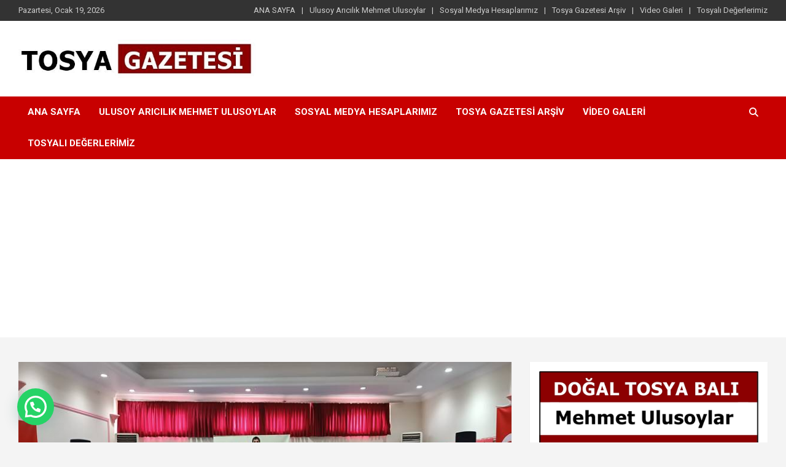

--- FILE ---
content_type: text/html; charset=UTF-8
request_url: https://tosyagazetesi.com/index.php/2024/02/08/tosya-belediyesi-farkli-ulkelerden-gelen-50-genci-agirliyor/
body_size: 105632
content:
<!doctype html>
<html lang="tr">
<head>
	<meta charset="UTF-8">
	<meta name="viewport" content="width=device-width, initial-scale=1, shrink-to-fit=no">
	<link rel="profile" href="https://gmpg.org/xfn/11">

	<meta name='robots' content='index, follow, max-image-preview:large, max-snippet:-1, max-video-preview:-1' />

	<!-- This site is optimized with the Yoast SEO plugin v26.7 - https://yoast.com/wordpress/plugins/seo/ -->
	<title>Tosya Belediyesi Farklı Ülkelerden Gelen 50 Genci Ağırlıyor -</title>
	<link rel="canonical" href="https://tosyagazetesi.com/index.php/2024/02/08/tosya-belediyesi-farkli-ulkelerden-gelen-50-genci-agirliyor/" />
	<meta property="og:locale" content="tr_TR" />
	<meta property="og:type" content="article" />
	<meta property="og:title" content="Tosya Belediyesi Farklı Ülkelerden Gelen 50 Genci Ağırlıyor -" />
	<meta property="og:description" content="Tosya Belediyesi Erasmus+ Gençlik Akreditasyonu kapsamında “ Yeşil Uygulamalar Gençlik Çalışanları Değişimi ” Programı ilçede gerçekleştiriliyor. Tosya Belediyesi Türkiye Ulusal Ajansı Erasmus+ Gençlik Akreditasyonu kapsamında 5-11 Şubat 2024 tarihleri arasında&hellip;" />
	<meta property="og:url" content="https://tosyagazetesi.com/index.php/2024/02/08/tosya-belediyesi-farkli-ulkelerden-gelen-50-genci-agirliyor/" />
	<meta property="article:published_time" content="2024-02-08T10:30:20+00:00" />
	<meta property="article:modified_time" content="2024-02-08T10:30:23+00:00" />
	<meta property="og:image" content="https://tosyagazetesi.com/wp-content/uploads/2024/02/Tosya-Belediyesi-Farkli-Ulkelerden-Gelen-50-Genci-Agirliyor.jpg" />
	<meta property="og:image:width" content="900" />
	<meta property="og:image:height" content="500" />
	<meta property="og:image:type" content="image/jpeg" />
	<meta name="author" content="admin" />
	<meta name="twitter:card" content="summary_large_image" />
	<meta name="twitter:label1" content="Yazan:" />
	<meta name="twitter:data1" content="admin" />
	<meta name="twitter:label2" content="Tahmini okuma süresi" />
	<meta name="twitter:data2" content="4 dakika" />
	<script type="application/ld+json" class="yoast-schema-graph">{"@context":"https://schema.org","@graph":[{"@type":"Article","@id":"https://tosyagazetesi.com/index.php/2024/02/08/tosya-belediyesi-farkli-ulkelerden-gelen-50-genci-agirliyor/#article","isPartOf":{"@id":"https://tosyagazetesi.com/index.php/2024/02/08/tosya-belediyesi-farkli-ulkelerden-gelen-50-genci-agirliyor/"},"author":{"name":"admin","@id":"https://tosyagazetesi.com/#/schema/person/9a1b0f7e1b008c6cede8cdbd5500a206"},"headline":"Tosya Belediyesi Farklı Ülkelerden Gelen 50 Genci Ağırlıyor","datePublished":"2024-02-08T10:30:20+00:00","dateModified":"2024-02-08T10:30:23+00:00","mainEntityOfPage":{"@id":"https://tosyagazetesi.com/index.php/2024/02/08/tosya-belediyesi-farkli-ulkelerden-gelen-50-genci-agirliyor/"},"wordCount":582,"commentCount":0,"image":{"@id":"https://tosyagazetesi.com/index.php/2024/02/08/tosya-belediyesi-farkli-ulkelerden-gelen-50-genci-agirliyor/#primaryimage"},"thumbnailUrl":"https://tosyagazetesi.com/wp-content/uploads/2024/02/Tosya-Belediyesi-Farkli-Ulkelerden-Gelen-50-Genci-Agirliyor.jpg","keywords":["Tosya Belediyesi Farklı Ülkelerden Gelen 50 Genci Ağırlıyor"],"articleSection":["Tosya Gazetesi","Video Galeri"],"inLanguage":"tr","potentialAction":[{"@type":"CommentAction","name":"Comment","target":["https://tosyagazetesi.com/index.php/2024/02/08/tosya-belediyesi-farkli-ulkelerden-gelen-50-genci-agirliyor/#respond"]}]},{"@type":"WebPage","@id":"https://tosyagazetesi.com/index.php/2024/02/08/tosya-belediyesi-farkli-ulkelerden-gelen-50-genci-agirliyor/","url":"https://tosyagazetesi.com/index.php/2024/02/08/tosya-belediyesi-farkli-ulkelerden-gelen-50-genci-agirliyor/","name":"Tosya Belediyesi Farklı Ülkelerden Gelen 50 Genci Ağırlıyor -","isPartOf":{"@id":"https://tosyagazetesi.com/#website"},"primaryImageOfPage":{"@id":"https://tosyagazetesi.com/index.php/2024/02/08/tosya-belediyesi-farkli-ulkelerden-gelen-50-genci-agirliyor/#primaryimage"},"image":{"@id":"https://tosyagazetesi.com/index.php/2024/02/08/tosya-belediyesi-farkli-ulkelerden-gelen-50-genci-agirliyor/#primaryimage"},"thumbnailUrl":"https://tosyagazetesi.com/wp-content/uploads/2024/02/Tosya-Belediyesi-Farkli-Ulkelerden-Gelen-50-Genci-Agirliyor.jpg","datePublished":"2024-02-08T10:30:20+00:00","dateModified":"2024-02-08T10:30:23+00:00","author":{"@id":"https://tosyagazetesi.com/#/schema/person/9a1b0f7e1b008c6cede8cdbd5500a206"},"breadcrumb":{"@id":"https://tosyagazetesi.com/index.php/2024/02/08/tosya-belediyesi-farkli-ulkelerden-gelen-50-genci-agirliyor/#breadcrumb"},"inLanguage":"tr","potentialAction":[{"@type":"ReadAction","target":["https://tosyagazetesi.com/index.php/2024/02/08/tosya-belediyesi-farkli-ulkelerden-gelen-50-genci-agirliyor/"]}]},{"@type":"ImageObject","inLanguage":"tr","@id":"https://tosyagazetesi.com/index.php/2024/02/08/tosya-belediyesi-farkli-ulkelerden-gelen-50-genci-agirliyor/#primaryimage","url":"https://tosyagazetesi.com/wp-content/uploads/2024/02/Tosya-Belediyesi-Farkli-Ulkelerden-Gelen-50-Genci-Agirliyor.jpg","contentUrl":"https://tosyagazetesi.com/wp-content/uploads/2024/02/Tosya-Belediyesi-Farkli-Ulkelerden-Gelen-50-Genci-Agirliyor.jpg","width":900,"height":500},{"@type":"BreadcrumbList","@id":"https://tosyagazetesi.com/index.php/2024/02/08/tosya-belediyesi-farkli-ulkelerden-gelen-50-genci-agirliyor/#breadcrumb","itemListElement":[{"@type":"ListItem","position":1,"name":"Anasayfa","item":"https://tosyagazetesi.com/"},{"@type":"ListItem","position":2,"name":"Tosya Belediyesi Farklı Ülkelerden Gelen 50 Genci Ağırlıyor"}]},{"@type":"WebSite","@id":"https://tosyagazetesi.com/#website","url":"https://tosyagazetesi.com/","name":"","description":"","potentialAction":[{"@type":"SearchAction","target":{"@type":"EntryPoint","urlTemplate":"https://tosyagazetesi.com/?s={search_term_string}"},"query-input":{"@type":"PropertyValueSpecification","valueRequired":true,"valueName":"search_term_string"}}],"inLanguage":"tr"},{"@type":"Person","@id":"https://tosyagazetesi.com/#/schema/person/9a1b0f7e1b008c6cede8cdbd5500a206","name":"admin","image":{"@type":"ImageObject","inLanguage":"tr","@id":"https://tosyagazetesi.com/#/schema/person/image/","url":"https://secure.gravatar.com/avatar/a3b9c4457143f713b454772cdba280ff47106c991ba15f91e94e0aabe3c83824?s=96&d=mm&r=g","contentUrl":"https://secure.gravatar.com/avatar/a3b9c4457143f713b454772cdba280ff47106c991ba15f91e94e0aabe3c83824?s=96&d=mm&r=g","caption":"admin"},"sameAs":["https://tosyagazetesi.com"],"url":"https://tosyagazetesi.com/index.php/author/admin_mznznzn4/"}]}</script>
	<!-- / Yoast SEO plugin. -->


<link rel='dns-prefetch' href='//static.addtoany.com' />
<link rel='dns-prefetch' href='//fonts.googleapis.com' />
<link rel="alternate" type="application/rss+xml" title=" &raquo; akışı" href="https://tosyagazetesi.com/index.php/feed/" />
<link rel="alternate" type="application/rss+xml" title=" &raquo; yorum akışı" href="https://tosyagazetesi.com/index.php/comments/feed/" />
<link rel="alternate" type="application/rss+xml" title=" &raquo; Tosya Belediyesi Farklı Ülkelerden Gelen 50 Genci Ağırlıyor yorum akışı" href="https://tosyagazetesi.com/index.php/2024/02/08/tosya-belediyesi-farkli-ulkelerden-gelen-50-genci-agirliyor/feed/" />
<link rel="alternate" title="oEmbed (JSON)" type="application/json+oembed" href="https://tosyagazetesi.com/index.php/wp-json/oembed/1.0/embed?url=https%3A%2F%2Ftosyagazetesi.com%2Findex.php%2F2024%2F02%2F08%2Ftosya-belediyesi-farkli-ulkelerden-gelen-50-genci-agirliyor%2F" />
<link rel="alternate" title="oEmbed (XML)" type="text/xml+oembed" href="https://tosyagazetesi.com/index.php/wp-json/oembed/1.0/embed?url=https%3A%2F%2Ftosyagazetesi.com%2Findex.php%2F2024%2F02%2F08%2Ftosya-belediyesi-farkli-ulkelerden-gelen-50-genci-agirliyor%2F&#038;format=xml" />
<style id='wp-img-auto-sizes-contain-inline-css' type='text/css'>
img:is([sizes=auto i],[sizes^="auto," i]){contain-intrinsic-size:3000px 1500px}
/*# sourceURL=wp-img-auto-sizes-contain-inline-css */
</style>
<style id='wp-emoji-styles-inline-css' type='text/css'>

	img.wp-smiley, img.emoji {
		display: inline !important;
		border: none !important;
		box-shadow: none !important;
		height: 1em !important;
		width: 1em !important;
		margin: 0 0.07em !important;
		vertical-align: -0.1em !important;
		background: none !important;
		padding: 0 !important;
	}
/*# sourceURL=wp-emoji-styles-inline-css */
</style>
<style id='wp-block-library-inline-css' type='text/css'>
:root{--wp-block-synced-color:#7a00df;--wp-block-synced-color--rgb:122,0,223;--wp-bound-block-color:var(--wp-block-synced-color);--wp-editor-canvas-background:#ddd;--wp-admin-theme-color:#007cba;--wp-admin-theme-color--rgb:0,124,186;--wp-admin-theme-color-darker-10:#006ba1;--wp-admin-theme-color-darker-10--rgb:0,107,160.5;--wp-admin-theme-color-darker-20:#005a87;--wp-admin-theme-color-darker-20--rgb:0,90,135;--wp-admin-border-width-focus:2px}@media (min-resolution:192dpi){:root{--wp-admin-border-width-focus:1.5px}}.wp-element-button{cursor:pointer}:root .has-very-light-gray-background-color{background-color:#eee}:root .has-very-dark-gray-background-color{background-color:#313131}:root .has-very-light-gray-color{color:#eee}:root .has-very-dark-gray-color{color:#313131}:root .has-vivid-green-cyan-to-vivid-cyan-blue-gradient-background{background:linear-gradient(135deg,#00d084,#0693e3)}:root .has-purple-crush-gradient-background{background:linear-gradient(135deg,#34e2e4,#4721fb 50%,#ab1dfe)}:root .has-hazy-dawn-gradient-background{background:linear-gradient(135deg,#faaca8,#dad0ec)}:root .has-subdued-olive-gradient-background{background:linear-gradient(135deg,#fafae1,#67a671)}:root .has-atomic-cream-gradient-background{background:linear-gradient(135deg,#fdd79a,#004a59)}:root .has-nightshade-gradient-background{background:linear-gradient(135deg,#330968,#31cdcf)}:root .has-midnight-gradient-background{background:linear-gradient(135deg,#020381,#2874fc)}:root{--wp--preset--font-size--normal:16px;--wp--preset--font-size--huge:42px}.has-regular-font-size{font-size:1em}.has-larger-font-size{font-size:2.625em}.has-normal-font-size{font-size:var(--wp--preset--font-size--normal)}.has-huge-font-size{font-size:var(--wp--preset--font-size--huge)}.has-text-align-center{text-align:center}.has-text-align-left{text-align:left}.has-text-align-right{text-align:right}.has-fit-text{white-space:nowrap!important}#end-resizable-editor-section{display:none}.aligncenter{clear:both}.items-justified-left{justify-content:flex-start}.items-justified-center{justify-content:center}.items-justified-right{justify-content:flex-end}.items-justified-space-between{justify-content:space-between}.screen-reader-text{border:0;clip-path:inset(50%);height:1px;margin:-1px;overflow:hidden;padding:0;position:absolute;width:1px;word-wrap:normal!important}.screen-reader-text:focus{background-color:#ddd;clip-path:none;color:#444;display:block;font-size:1em;height:auto;left:5px;line-height:normal;padding:15px 23px 14px;text-decoration:none;top:5px;width:auto;z-index:100000}html :where(.has-border-color){border-style:solid}html :where([style*=border-top-color]){border-top-style:solid}html :where([style*=border-right-color]){border-right-style:solid}html :where([style*=border-bottom-color]){border-bottom-style:solid}html :where([style*=border-left-color]){border-left-style:solid}html :where([style*=border-width]){border-style:solid}html :where([style*=border-top-width]){border-top-style:solid}html :where([style*=border-right-width]){border-right-style:solid}html :where([style*=border-bottom-width]){border-bottom-style:solid}html :where([style*=border-left-width]){border-left-style:solid}html :where(img[class*=wp-image-]){height:auto;max-width:100%}:where(figure){margin:0 0 1em}html :where(.is-position-sticky){--wp-admin--admin-bar--position-offset:var(--wp-admin--admin-bar--height,0px)}@media screen and (max-width:600px){html :where(.is-position-sticky){--wp-admin--admin-bar--position-offset:0px}}

/*# sourceURL=wp-block-library-inline-css */
</style><style id='wp-block-gallery-inline-css' type='text/css'>
.blocks-gallery-grid:not(.has-nested-images),.wp-block-gallery:not(.has-nested-images){display:flex;flex-wrap:wrap;list-style-type:none;margin:0;padding:0}.blocks-gallery-grid:not(.has-nested-images) .blocks-gallery-image,.blocks-gallery-grid:not(.has-nested-images) .blocks-gallery-item,.wp-block-gallery:not(.has-nested-images) .blocks-gallery-image,.wp-block-gallery:not(.has-nested-images) .blocks-gallery-item{display:flex;flex-direction:column;flex-grow:1;justify-content:center;margin:0 1em 1em 0;position:relative;width:calc(50% - 1em)}.blocks-gallery-grid:not(.has-nested-images) .blocks-gallery-image:nth-of-type(2n),.blocks-gallery-grid:not(.has-nested-images) .blocks-gallery-item:nth-of-type(2n),.wp-block-gallery:not(.has-nested-images) .blocks-gallery-image:nth-of-type(2n),.wp-block-gallery:not(.has-nested-images) .blocks-gallery-item:nth-of-type(2n){margin-right:0}.blocks-gallery-grid:not(.has-nested-images) .blocks-gallery-image figure,.blocks-gallery-grid:not(.has-nested-images) .blocks-gallery-item figure,.wp-block-gallery:not(.has-nested-images) .blocks-gallery-image figure,.wp-block-gallery:not(.has-nested-images) .blocks-gallery-item figure{align-items:flex-end;display:flex;height:100%;justify-content:flex-start;margin:0}.blocks-gallery-grid:not(.has-nested-images) .blocks-gallery-image img,.blocks-gallery-grid:not(.has-nested-images) .blocks-gallery-item img,.wp-block-gallery:not(.has-nested-images) .blocks-gallery-image img,.wp-block-gallery:not(.has-nested-images) .blocks-gallery-item img{display:block;height:auto;max-width:100%;width:auto}.blocks-gallery-grid:not(.has-nested-images) .blocks-gallery-image figcaption,.blocks-gallery-grid:not(.has-nested-images) .blocks-gallery-item figcaption,.wp-block-gallery:not(.has-nested-images) .blocks-gallery-image figcaption,.wp-block-gallery:not(.has-nested-images) .blocks-gallery-item figcaption{background:linear-gradient(0deg,#000000b3,#0000004d 70%,#0000);bottom:0;box-sizing:border-box;color:#fff;font-size:.8em;margin:0;max-height:100%;overflow:auto;padding:3em .77em .7em;position:absolute;text-align:center;width:100%;z-index:2}.blocks-gallery-grid:not(.has-nested-images) .blocks-gallery-image figcaption img,.blocks-gallery-grid:not(.has-nested-images) .blocks-gallery-item figcaption img,.wp-block-gallery:not(.has-nested-images) .blocks-gallery-image figcaption img,.wp-block-gallery:not(.has-nested-images) .blocks-gallery-item figcaption img{display:inline}.blocks-gallery-grid:not(.has-nested-images) figcaption,.wp-block-gallery:not(.has-nested-images) figcaption{flex-grow:1}.blocks-gallery-grid:not(.has-nested-images).is-cropped .blocks-gallery-image a,.blocks-gallery-grid:not(.has-nested-images).is-cropped .blocks-gallery-image img,.blocks-gallery-grid:not(.has-nested-images).is-cropped .blocks-gallery-item a,.blocks-gallery-grid:not(.has-nested-images).is-cropped .blocks-gallery-item img,.wp-block-gallery:not(.has-nested-images).is-cropped .blocks-gallery-image a,.wp-block-gallery:not(.has-nested-images).is-cropped .blocks-gallery-image img,.wp-block-gallery:not(.has-nested-images).is-cropped .blocks-gallery-item a,.wp-block-gallery:not(.has-nested-images).is-cropped .blocks-gallery-item img{flex:1;height:100%;object-fit:cover;width:100%}.blocks-gallery-grid:not(.has-nested-images).columns-1 .blocks-gallery-image,.blocks-gallery-grid:not(.has-nested-images).columns-1 .blocks-gallery-item,.wp-block-gallery:not(.has-nested-images).columns-1 .blocks-gallery-image,.wp-block-gallery:not(.has-nested-images).columns-1 .blocks-gallery-item{margin-right:0;width:100%}@media (min-width:600px){.blocks-gallery-grid:not(.has-nested-images).columns-3 .blocks-gallery-image,.blocks-gallery-grid:not(.has-nested-images).columns-3 .blocks-gallery-item,.wp-block-gallery:not(.has-nested-images).columns-3 .blocks-gallery-image,.wp-block-gallery:not(.has-nested-images).columns-3 .blocks-gallery-item{margin-right:1em;width:calc(33.33333% - .66667em)}.blocks-gallery-grid:not(.has-nested-images).columns-4 .blocks-gallery-image,.blocks-gallery-grid:not(.has-nested-images).columns-4 .blocks-gallery-item,.wp-block-gallery:not(.has-nested-images).columns-4 .blocks-gallery-image,.wp-block-gallery:not(.has-nested-images).columns-4 .blocks-gallery-item{margin-right:1em;width:calc(25% - .75em)}.blocks-gallery-grid:not(.has-nested-images).columns-5 .blocks-gallery-image,.blocks-gallery-grid:not(.has-nested-images).columns-5 .blocks-gallery-item,.wp-block-gallery:not(.has-nested-images).columns-5 .blocks-gallery-image,.wp-block-gallery:not(.has-nested-images).columns-5 .blocks-gallery-item{margin-right:1em;width:calc(20% - .8em)}.blocks-gallery-grid:not(.has-nested-images).columns-6 .blocks-gallery-image,.blocks-gallery-grid:not(.has-nested-images).columns-6 .blocks-gallery-item,.wp-block-gallery:not(.has-nested-images).columns-6 .blocks-gallery-image,.wp-block-gallery:not(.has-nested-images).columns-6 .blocks-gallery-item{margin-right:1em;width:calc(16.66667% - .83333em)}.blocks-gallery-grid:not(.has-nested-images).columns-7 .blocks-gallery-image,.blocks-gallery-grid:not(.has-nested-images).columns-7 .blocks-gallery-item,.wp-block-gallery:not(.has-nested-images).columns-7 .blocks-gallery-image,.wp-block-gallery:not(.has-nested-images).columns-7 .blocks-gallery-item{margin-right:1em;width:calc(14.28571% - .85714em)}.blocks-gallery-grid:not(.has-nested-images).columns-8 .blocks-gallery-image,.blocks-gallery-grid:not(.has-nested-images).columns-8 .blocks-gallery-item,.wp-block-gallery:not(.has-nested-images).columns-8 .blocks-gallery-image,.wp-block-gallery:not(.has-nested-images).columns-8 .blocks-gallery-item{margin-right:1em;width:calc(12.5% - .875em)}.blocks-gallery-grid:not(.has-nested-images).columns-1 .blocks-gallery-image:nth-of-type(1n),.blocks-gallery-grid:not(.has-nested-images).columns-1 .blocks-gallery-item:nth-of-type(1n),.blocks-gallery-grid:not(.has-nested-images).columns-2 .blocks-gallery-image:nth-of-type(2n),.blocks-gallery-grid:not(.has-nested-images).columns-2 .blocks-gallery-item:nth-of-type(2n),.blocks-gallery-grid:not(.has-nested-images).columns-3 .blocks-gallery-image:nth-of-type(3n),.blocks-gallery-grid:not(.has-nested-images).columns-3 .blocks-gallery-item:nth-of-type(3n),.blocks-gallery-grid:not(.has-nested-images).columns-4 .blocks-gallery-image:nth-of-type(4n),.blocks-gallery-grid:not(.has-nested-images).columns-4 .blocks-gallery-item:nth-of-type(4n),.blocks-gallery-grid:not(.has-nested-images).columns-5 .blocks-gallery-image:nth-of-type(5n),.blocks-gallery-grid:not(.has-nested-images).columns-5 .blocks-gallery-item:nth-of-type(5n),.blocks-gallery-grid:not(.has-nested-images).columns-6 .blocks-gallery-image:nth-of-type(6n),.blocks-gallery-grid:not(.has-nested-images).columns-6 .blocks-gallery-item:nth-of-type(6n),.blocks-gallery-grid:not(.has-nested-images).columns-7 .blocks-gallery-image:nth-of-type(7n),.blocks-gallery-grid:not(.has-nested-images).columns-7 .blocks-gallery-item:nth-of-type(7n),.blocks-gallery-grid:not(.has-nested-images).columns-8 .blocks-gallery-image:nth-of-type(8n),.blocks-gallery-grid:not(.has-nested-images).columns-8 .blocks-gallery-item:nth-of-type(8n),.wp-block-gallery:not(.has-nested-images).columns-1 .blocks-gallery-image:nth-of-type(1n),.wp-block-gallery:not(.has-nested-images).columns-1 .blocks-gallery-item:nth-of-type(1n),.wp-block-gallery:not(.has-nested-images).columns-2 .blocks-gallery-image:nth-of-type(2n),.wp-block-gallery:not(.has-nested-images).columns-2 .blocks-gallery-item:nth-of-type(2n),.wp-block-gallery:not(.has-nested-images).columns-3 .blocks-gallery-image:nth-of-type(3n),.wp-block-gallery:not(.has-nested-images).columns-3 .blocks-gallery-item:nth-of-type(3n),.wp-block-gallery:not(.has-nested-images).columns-4 .blocks-gallery-image:nth-of-type(4n),.wp-block-gallery:not(.has-nested-images).columns-4 .blocks-gallery-item:nth-of-type(4n),.wp-block-gallery:not(.has-nested-images).columns-5 .blocks-gallery-image:nth-of-type(5n),.wp-block-gallery:not(.has-nested-images).columns-5 .blocks-gallery-item:nth-of-type(5n),.wp-block-gallery:not(.has-nested-images).columns-6 .blocks-gallery-image:nth-of-type(6n),.wp-block-gallery:not(.has-nested-images).columns-6 .blocks-gallery-item:nth-of-type(6n),.wp-block-gallery:not(.has-nested-images).columns-7 .blocks-gallery-image:nth-of-type(7n),.wp-block-gallery:not(.has-nested-images).columns-7 .blocks-gallery-item:nth-of-type(7n),.wp-block-gallery:not(.has-nested-images).columns-8 .blocks-gallery-image:nth-of-type(8n),.wp-block-gallery:not(.has-nested-images).columns-8 .blocks-gallery-item:nth-of-type(8n){margin-right:0}}.blocks-gallery-grid:not(.has-nested-images) .blocks-gallery-image:last-child,.blocks-gallery-grid:not(.has-nested-images) .blocks-gallery-item:last-child,.wp-block-gallery:not(.has-nested-images) .blocks-gallery-image:last-child,.wp-block-gallery:not(.has-nested-images) .blocks-gallery-item:last-child{margin-right:0}.blocks-gallery-grid:not(.has-nested-images).alignleft,.blocks-gallery-grid:not(.has-nested-images).alignright,.wp-block-gallery:not(.has-nested-images).alignleft,.wp-block-gallery:not(.has-nested-images).alignright{max-width:420px;width:100%}.blocks-gallery-grid:not(.has-nested-images).aligncenter .blocks-gallery-item figure,.wp-block-gallery:not(.has-nested-images).aligncenter .blocks-gallery-item figure{justify-content:center}.wp-block-gallery:not(.is-cropped) .blocks-gallery-item{align-self:flex-start}figure.wp-block-gallery.has-nested-images{align-items:normal}.wp-block-gallery.has-nested-images figure.wp-block-image:not(#individual-image){margin:0;width:calc(50% - var(--wp--style--unstable-gallery-gap, 16px)/2)}.wp-block-gallery.has-nested-images figure.wp-block-image{box-sizing:border-box;display:flex;flex-direction:column;flex-grow:1;justify-content:center;max-width:100%;position:relative}.wp-block-gallery.has-nested-images figure.wp-block-image>a,.wp-block-gallery.has-nested-images figure.wp-block-image>div{flex-direction:column;flex-grow:1;margin:0}.wp-block-gallery.has-nested-images figure.wp-block-image img{display:block;height:auto;max-width:100%!important;width:auto}.wp-block-gallery.has-nested-images figure.wp-block-image figcaption,.wp-block-gallery.has-nested-images figure.wp-block-image:has(figcaption):before{bottom:0;left:0;max-height:100%;position:absolute;right:0}.wp-block-gallery.has-nested-images figure.wp-block-image:has(figcaption):before{backdrop-filter:blur(3px);content:"";height:100%;-webkit-mask-image:linear-gradient(0deg,#000 20%,#0000);mask-image:linear-gradient(0deg,#000 20%,#0000);max-height:40%;pointer-events:none}.wp-block-gallery.has-nested-images figure.wp-block-image figcaption{box-sizing:border-box;color:#fff;font-size:13px;margin:0;overflow:auto;padding:1em;text-align:center;text-shadow:0 0 1.5px #000}.wp-block-gallery.has-nested-images figure.wp-block-image figcaption::-webkit-scrollbar{height:12px;width:12px}.wp-block-gallery.has-nested-images figure.wp-block-image figcaption::-webkit-scrollbar-track{background-color:initial}.wp-block-gallery.has-nested-images figure.wp-block-image figcaption::-webkit-scrollbar-thumb{background-clip:padding-box;background-color:initial;border:3px solid #0000;border-radius:8px}.wp-block-gallery.has-nested-images figure.wp-block-image figcaption:focus-within::-webkit-scrollbar-thumb,.wp-block-gallery.has-nested-images figure.wp-block-image figcaption:focus::-webkit-scrollbar-thumb,.wp-block-gallery.has-nested-images figure.wp-block-image figcaption:hover::-webkit-scrollbar-thumb{background-color:#fffc}.wp-block-gallery.has-nested-images figure.wp-block-image figcaption{scrollbar-color:#0000 #0000;scrollbar-gutter:stable both-edges;scrollbar-width:thin}.wp-block-gallery.has-nested-images figure.wp-block-image figcaption:focus,.wp-block-gallery.has-nested-images figure.wp-block-image figcaption:focus-within,.wp-block-gallery.has-nested-images figure.wp-block-image figcaption:hover{scrollbar-color:#fffc #0000}.wp-block-gallery.has-nested-images figure.wp-block-image figcaption{will-change:transform}@media (hover:none){.wp-block-gallery.has-nested-images figure.wp-block-image figcaption{scrollbar-color:#fffc #0000}}.wp-block-gallery.has-nested-images figure.wp-block-image figcaption{background:linear-gradient(0deg,#0006,#0000)}.wp-block-gallery.has-nested-images figure.wp-block-image figcaption img{display:inline}.wp-block-gallery.has-nested-images figure.wp-block-image figcaption a{color:inherit}.wp-block-gallery.has-nested-images figure.wp-block-image.has-custom-border img{box-sizing:border-box}.wp-block-gallery.has-nested-images figure.wp-block-image.has-custom-border>a,.wp-block-gallery.has-nested-images figure.wp-block-image.has-custom-border>div,.wp-block-gallery.has-nested-images figure.wp-block-image.is-style-rounded>a,.wp-block-gallery.has-nested-images figure.wp-block-image.is-style-rounded>div{flex:1 1 auto}.wp-block-gallery.has-nested-images figure.wp-block-image.has-custom-border figcaption,.wp-block-gallery.has-nested-images figure.wp-block-image.is-style-rounded figcaption{background:none;color:inherit;flex:initial;margin:0;padding:10px 10px 9px;position:relative;text-shadow:none}.wp-block-gallery.has-nested-images figure.wp-block-image.has-custom-border:before,.wp-block-gallery.has-nested-images figure.wp-block-image.is-style-rounded:before{content:none}.wp-block-gallery.has-nested-images figcaption{flex-basis:100%;flex-grow:1;text-align:center}.wp-block-gallery.has-nested-images:not(.is-cropped) figure.wp-block-image:not(#individual-image){margin-bottom:auto;margin-top:0}.wp-block-gallery.has-nested-images.is-cropped figure.wp-block-image:not(#individual-image){align-self:inherit}.wp-block-gallery.has-nested-images.is-cropped figure.wp-block-image:not(#individual-image)>a,.wp-block-gallery.has-nested-images.is-cropped figure.wp-block-image:not(#individual-image)>div:not(.components-drop-zone){display:flex}.wp-block-gallery.has-nested-images.is-cropped figure.wp-block-image:not(#individual-image) a,.wp-block-gallery.has-nested-images.is-cropped figure.wp-block-image:not(#individual-image) img{flex:1 0 0%;height:100%;object-fit:cover;width:100%}.wp-block-gallery.has-nested-images.columns-1 figure.wp-block-image:not(#individual-image){width:100%}@media (min-width:600px){.wp-block-gallery.has-nested-images.columns-3 figure.wp-block-image:not(#individual-image){width:calc(33.33333% - var(--wp--style--unstable-gallery-gap, 16px)*.66667)}.wp-block-gallery.has-nested-images.columns-4 figure.wp-block-image:not(#individual-image){width:calc(25% - var(--wp--style--unstable-gallery-gap, 16px)*.75)}.wp-block-gallery.has-nested-images.columns-5 figure.wp-block-image:not(#individual-image){width:calc(20% - var(--wp--style--unstable-gallery-gap, 16px)*.8)}.wp-block-gallery.has-nested-images.columns-6 figure.wp-block-image:not(#individual-image){width:calc(16.66667% - var(--wp--style--unstable-gallery-gap, 16px)*.83333)}.wp-block-gallery.has-nested-images.columns-7 figure.wp-block-image:not(#individual-image){width:calc(14.28571% - var(--wp--style--unstable-gallery-gap, 16px)*.85714)}.wp-block-gallery.has-nested-images.columns-8 figure.wp-block-image:not(#individual-image){width:calc(12.5% - var(--wp--style--unstable-gallery-gap, 16px)*.875)}.wp-block-gallery.has-nested-images.columns-default figure.wp-block-image:not(#individual-image){width:calc(33.33% - var(--wp--style--unstable-gallery-gap, 16px)*.66667)}.wp-block-gallery.has-nested-images.columns-default figure.wp-block-image:not(#individual-image):first-child:nth-last-child(2),.wp-block-gallery.has-nested-images.columns-default figure.wp-block-image:not(#individual-image):first-child:nth-last-child(2)~figure.wp-block-image:not(#individual-image){width:calc(50% - var(--wp--style--unstable-gallery-gap, 16px)*.5)}.wp-block-gallery.has-nested-images.columns-default figure.wp-block-image:not(#individual-image):first-child:last-child{width:100%}}.wp-block-gallery.has-nested-images.alignleft,.wp-block-gallery.has-nested-images.alignright{max-width:420px;width:100%}.wp-block-gallery.has-nested-images.aligncenter{justify-content:center}
/*# sourceURL=https://tosyagazetesi.com/wp-includes/blocks/gallery/style.min.css */
</style>
<style id='wp-block-image-inline-css' type='text/css'>
.wp-block-image>a,.wp-block-image>figure>a{display:inline-block}.wp-block-image img{box-sizing:border-box;height:auto;max-width:100%;vertical-align:bottom}@media not (prefers-reduced-motion){.wp-block-image img.hide{visibility:hidden}.wp-block-image img.show{animation:show-content-image .4s}}.wp-block-image[style*=border-radius] img,.wp-block-image[style*=border-radius]>a{border-radius:inherit}.wp-block-image.has-custom-border img{box-sizing:border-box}.wp-block-image.aligncenter{text-align:center}.wp-block-image.alignfull>a,.wp-block-image.alignwide>a{width:100%}.wp-block-image.alignfull img,.wp-block-image.alignwide img{height:auto;width:100%}.wp-block-image .aligncenter,.wp-block-image .alignleft,.wp-block-image .alignright,.wp-block-image.aligncenter,.wp-block-image.alignleft,.wp-block-image.alignright{display:table}.wp-block-image .aligncenter>figcaption,.wp-block-image .alignleft>figcaption,.wp-block-image .alignright>figcaption,.wp-block-image.aligncenter>figcaption,.wp-block-image.alignleft>figcaption,.wp-block-image.alignright>figcaption{caption-side:bottom;display:table-caption}.wp-block-image .alignleft{float:left;margin:.5em 1em .5em 0}.wp-block-image .alignright{float:right;margin:.5em 0 .5em 1em}.wp-block-image .aligncenter{margin-left:auto;margin-right:auto}.wp-block-image :where(figcaption){margin-bottom:1em;margin-top:.5em}.wp-block-image.is-style-circle-mask img{border-radius:9999px}@supports ((-webkit-mask-image:none) or (mask-image:none)) or (-webkit-mask-image:none){.wp-block-image.is-style-circle-mask img{border-radius:0;-webkit-mask-image:url('data:image/svg+xml;utf8,<svg viewBox="0 0 100 100" xmlns="http://www.w3.org/2000/svg"><circle cx="50" cy="50" r="50"/></svg>');mask-image:url('data:image/svg+xml;utf8,<svg viewBox="0 0 100 100" xmlns="http://www.w3.org/2000/svg"><circle cx="50" cy="50" r="50"/></svg>');mask-mode:alpha;-webkit-mask-position:center;mask-position:center;-webkit-mask-repeat:no-repeat;mask-repeat:no-repeat;-webkit-mask-size:contain;mask-size:contain}}:root :where(.wp-block-image.is-style-rounded img,.wp-block-image .is-style-rounded img){border-radius:9999px}.wp-block-image figure{margin:0}.wp-lightbox-container{display:flex;flex-direction:column;position:relative}.wp-lightbox-container img{cursor:zoom-in}.wp-lightbox-container img:hover+button{opacity:1}.wp-lightbox-container button{align-items:center;backdrop-filter:blur(16px) saturate(180%);background-color:#5a5a5a40;border:none;border-radius:4px;cursor:zoom-in;display:flex;height:20px;justify-content:center;opacity:0;padding:0;position:absolute;right:16px;text-align:center;top:16px;width:20px;z-index:100}@media not (prefers-reduced-motion){.wp-lightbox-container button{transition:opacity .2s ease}}.wp-lightbox-container button:focus-visible{outline:3px auto #5a5a5a40;outline:3px auto -webkit-focus-ring-color;outline-offset:3px}.wp-lightbox-container button:hover{cursor:pointer;opacity:1}.wp-lightbox-container button:focus{opacity:1}.wp-lightbox-container button:focus,.wp-lightbox-container button:hover,.wp-lightbox-container button:not(:hover):not(:active):not(.has-background){background-color:#5a5a5a40;border:none}.wp-lightbox-overlay{box-sizing:border-box;cursor:zoom-out;height:100vh;left:0;overflow:hidden;position:fixed;top:0;visibility:hidden;width:100%;z-index:100000}.wp-lightbox-overlay .close-button{align-items:center;cursor:pointer;display:flex;justify-content:center;min-height:40px;min-width:40px;padding:0;position:absolute;right:calc(env(safe-area-inset-right) + 16px);top:calc(env(safe-area-inset-top) + 16px);z-index:5000000}.wp-lightbox-overlay .close-button:focus,.wp-lightbox-overlay .close-button:hover,.wp-lightbox-overlay .close-button:not(:hover):not(:active):not(.has-background){background:none;border:none}.wp-lightbox-overlay .lightbox-image-container{height:var(--wp--lightbox-container-height);left:50%;overflow:hidden;position:absolute;top:50%;transform:translate(-50%,-50%);transform-origin:top left;width:var(--wp--lightbox-container-width);z-index:9999999999}.wp-lightbox-overlay .wp-block-image{align-items:center;box-sizing:border-box;display:flex;height:100%;justify-content:center;margin:0;position:relative;transform-origin:0 0;width:100%;z-index:3000000}.wp-lightbox-overlay .wp-block-image img{height:var(--wp--lightbox-image-height);min-height:var(--wp--lightbox-image-height);min-width:var(--wp--lightbox-image-width);width:var(--wp--lightbox-image-width)}.wp-lightbox-overlay .wp-block-image figcaption{display:none}.wp-lightbox-overlay button{background:none;border:none}.wp-lightbox-overlay .scrim{background-color:#fff;height:100%;opacity:.9;position:absolute;width:100%;z-index:2000000}.wp-lightbox-overlay.active{visibility:visible}@media not (prefers-reduced-motion){.wp-lightbox-overlay.active{animation:turn-on-visibility .25s both}.wp-lightbox-overlay.active img{animation:turn-on-visibility .35s both}.wp-lightbox-overlay.show-closing-animation:not(.active){animation:turn-off-visibility .35s both}.wp-lightbox-overlay.show-closing-animation:not(.active) img{animation:turn-off-visibility .25s both}.wp-lightbox-overlay.zoom.active{animation:none;opacity:1;visibility:visible}.wp-lightbox-overlay.zoom.active .lightbox-image-container{animation:lightbox-zoom-in .4s}.wp-lightbox-overlay.zoom.active .lightbox-image-container img{animation:none}.wp-lightbox-overlay.zoom.active .scrim{animation:turn-on-visibility .4s forwards}.wp-lightbox-overlay.zoom.show-closing-animation:not(.active){animation:none}.wp-lightbox-overlay.zoom.show-closing-animation:not(.active) .lightbox-image-container{animation:lightbox-zoom-out .4s}.wp-lightbox-overlay.zoom.show-closing-animation:not(.active) .lightbox-image-container img{animation:none}.wp-lightbox-overlay.zoom.show-closing-animation:not(.active) .scrim{animation:turn-off-visibility .4s forwards}}@keyframes show-content-image{0%{visibility:hidden}99%{visibility:hidden}to{visibility:visible}}@keyframes turn-on-visibility{0%{opacity:0}to{opacity:1}}@keyframes turn-off-visibility{0%{opacity:1;visibility:visible}99%{opacity:0;visibility:visible}to{opacity:0;visibility:hidden}}@keyframes lightbox-zoom-in{0%{transform:translate(calc((-100vw + var(--wp--lightbox-scrollbar-width))/2 + var(--wp--lightbox-initial-left-position)),calc(-50vh + var(--wp--lightbox-initial-top-position))) scale(var(--wp--lightbox-scale))}to{transform:translate(-50%,-50%) scale(1)}}@keyframes lightbox-zoom-out{0%{transform:translate(-50%,-50%) scale(1);visibility:visible}99%{visibility:visible}to{transform:translate(calc((-100vw + var(--wp--lightbox-scrollbar-width))/2 + var(--wp--lightbox-initial-left-position)),calc(-50vh + var(--wp--lightbox-initial-top-position))) scale(var(--wp--lightbox-scale));visibility:hidden}}
/*# sourceURL=https://tosyagazetesi.com/wp-includes/blocks/image/style.min.css */
</style>
<style id='global-styles-inline-css' type='text/css'>
:root{--wp--preset--aspect-ratio--square: 1;--wp--preset--aspect-ratio--4-3: 4/3;--wp--preset--aspect-ratio--3-4: 3/4;--wp--preset--aspect-ratio--3-2: 3/2;--wp--preset--aspect-ratio--2-3: 2/3;--wp--preset--aspect-ratio--16-9: 16/9;--wp--preset--aspect-ratio--9-16: 9/16;--wp--preset--color--black: #000000;--wp--preset--color--cyan-bluish-gray: #abb8c3;--wp--preset--color--white: #ffffff;--wp--preset--color--pale-pink: #f78da7;--wp--preset--color--vivid-red: #cf2e2e;--wp--preset--color--luminous-vivid-orange: #ff6900;--wp--preset--color--luminous-vivid-amber: #fcb900;--wp--preset--color--light-green-cyan: #7bdcb5;--wp--preset--color--vivid-green-cyan: #00d084;--wp--preset--color--pale-cyan-blue: #8ed1fc;--wp--preset--color--vivid-cyan-blue: #0693e3;--wp--preset--color--vivid-purple: #9b51e0;--wp--preset--gradient--vivid-cyan-blue-to-vivid-purple: linear-gradient(135deg,rgb(6,147,227) 0%,rgb(155,81,224) 100%);--wp--preset--gradient--light-green-cyan-to-vivid-green-cyan: linear-gradient(135deg,rgb(122,220,180) 0%,rgb(0,208,130) 100%);--wp--preset--gradient--luminous-vivid-amber-to-luminous-vivid-orange: linear-gradient(135deg,rgb(252,185,0) 0%,rgb(255,105,0) 100%);--wp--preset--gradient--luminous-vivid-orange-to-vivid-red: linear-gradient(135deg,rgb(255,105,0) 0%,rgb(207,46,46) 100%);--wp--preset--gradient--very-light-gray-to-cyan-bluish-gray: linear-gradient(135deg,rgb(238,238,238) 0%,rgb(169,184,195) 100%);--wp--preset--gradient--cool-to-warm-spectrum: linear-gradient(135deg,rgb(74,234,220) 0%,rgb(151,120,209) 20%,rgb(207,42,186) 40%,rgb(238,44,130) 60%,rgb(251,105,98) 80%,rgb(254,248,76) 100%);--wp--preset--gradient--blush-light-purple: linear-gradient(135deg,rgb(255,206,236) 0%,rgb(152,150,240) 100%);--wp--preset--gradient--blush-bordeaux: linear-gradient(135deg,rgb(254,205,165) 0%,rgb(254,45,45) 50%,rgb(107,0,62) 100%);--wp--preset--gradient--luminous-dusk: linear-gradient(135deg,rgb(255,203,112) 0%,rgb(199,81,192) 50%,rgb(65,88,208) 100%);--wp--preset--gradient--pale-ocean: linear-gradient(135deg,rgb(255,245,203) 0%,rgb(182,227,212) 50%,rgb(51,167,181) 100%);--wp--preset--gradient--electric-grass: linear-gradient(135deg,rgb(202,248,128) 0%,rgb(113,206,126) 100%);--wp--preset--gradient--midnight: linear-gradient(135deg,rgb(2,3,129) 0%,rgb(40,116,252) 100%);--wp--preset--font-size--small: 13px;--wp--preset--font-size--medium: 20px;--wp--preset--font-size--large: 36px;--wp--preset--font-size--x-large: 42px;--wp--preset--spacing--20: 0.44rem;--wp--preset--spacing--30: 0.67rem;--wp--preset--spacing--40: 1rem;--wp--preset--spacing--50: 1.5rem;--wp--preset--spacing--60: 2.25rem;--wp--preset--spacing--70: 3.38rem;--wp--preset--spacing--80: 5.06rem;--wp--preset--shadow--natural: 6px 6px 9px rgba(0, 0, 0, 0.2);--wp--preset--shadow--deep: 12px 12px 50px rgba(0, 0, 0, 0.4);--wp--preset--shadow--sharp: 6px 6px 0px rgba(0, 0, 0, 0.2);--wp--preset--shadow--outlined: 6px 6px 0px -3px rgb(255, 255, 255), 6px 6px rgb(0, 0, 0);--wp--preset--shadow--crisp: 6px 6px 0px rgb(0, 0, 0);}:where(.is-layout-flex){gap: 0.5em;}:where(.is-layout-grid){gap: 0.5em;}body .is-layout-flex{display: flex;}.is-layout-flex{flex-wrap: wrap;align-items: center;}.is-layout-flex > :is(*, div){margin: 0;}body .is-layout-grid{display: grid;}.is-layout-grid > :is(*, div){margin: 0;}:where(.wp-block-columns.is-layout-flex){gap: 2em;}:where(.wp-block-columns.is-layout-grid){gap: 2em;}:where(.wp-block-post-template.is-layout-flex){gap: 1.25em;}:where(.wp-block-post-template.is-layout-grid){gap: 1.25em;}.has-black-color{color: var(--wp--preset--color--black) !important;}.has-cyan-bluish-gray-color{color: var(--wp--preset--color--cyan-bluish-gray) !important;}.has-white-color{color: var(--wp--preset--color--white) !important;}.has-pale-pink-color{color: var(--wp--preset--color--pale-pink) !important;}.has-vivid-red-color{color: var(--wp--preset--color--vivid-red) !important;}.has-luminous-vivid-orange-color{color: var(--wp--preset--color--luminous-vivid-orange) !important;}.has-luminous-vivid-amber-color{color: var(--wp--preset--color--luminous-vivid-amber) !important;}.has-light-green-cyan-color{color: var(--wp--preset--color--light-green-cyan) !important;}.has-vivid-green-cyan-color{color: var(--wp--preset--color--vivid-green-cyan) !important;}.has-pale-cyan-blue-color{color: var(--wp--preset--color--pale-cyan-blue) !important;}.has-vivid-cyan-blue-color{color: var(--wp--preset--color--vivid-cyan-blue) !important;}.has-vivid-purple-color{color: var(--wp--preset--color--vivid-purple) !important;}.has-black-background-color{background-color: var(--wp--preset--color--black) !important;}.has-cyan-bluish-gray-background-color{background-color: var(--wp--preset--color--cyan-bluish-gray) !important;}.has-white-background-color{background-color: var(--wp--preset--color--white) !important;}.has-pale-pink-background-color{background-color: var(--wp--preset--color--pale-pink) !important;}.has-vivid-red-background-color{background-color: var(--wp--preset--color--vivid-red) !important;}.has-luminous-vivid-orange-background-color{background-color: var(--wp--preset--color--luminous-vivid-orange) !important;}.has-luminous-vivid-amber-background-color{background-color: var(--wp--preset--color--luminous-vivid-amber) !important;}.has-light-green-cyan-background-color{background-color: var(--wp--preset--color--light-green-cyan) !important;}.has-vivid-green-cyan-background-color{background-color: var(--wp--preset--color--vivid-green-cyan) !important;}.has-pale-cyan-blue-background-color{background-color: var(--wp--preset--color--pale-cyan-blue) !important;}.has-vivid-cyan-blue-background-color{background-color: var(--wp--preset--color--vivid-cyan-blue) !important;}.has-vivid-purple-background-color{background-color: var(--wp--preset--color--vivid-purple) !important;}.has-black-border-color{border-color: var(--wp--preset--color--black) !important;}.has-cyan-bluish-gray-border-color{border-color: var(--wp--preset--color--cyan-bluish-gray) !important;}.has-white-border-color{border-color: var(--wp--preset--color--white) !important;}.has-pale-pink-border-color{border-color: var(--wp--preset--color--pale-pink) !important;}.has-vivid-red-border-color{border-color: var(--wp--preset--color--vivid-red) !important;}.has-luminous-vivid-orange-border-color{border-color: var(--wp--preset--color--luminous-vivid-orange) !important;}.has-luminous-vivid-amber-border-color{border-color: var(--wp--preset--color--luminous-vivid-amber) !important;}.has-light-green-cyan-border-color{border-color: var(--wp--preset--color--light-green-cyan) !important;}.has-vivid-green-cyan-border-color{border-color: var(--wp--preset--color--vivid-green-cyan) !important;}.has-pale-cyan-blue-border-color{border-color: var(--wp--preset--color--pale-cyan-blue) !important;}.has-vivid-cyan-blue-border-color{border-color: var(--wp--preset--color--vivid-cyan-blue) !important;}.has-vivid-purple-border-color{border-color: var(--wp--preset--color--vivid-purple) !important;}.has-vivid-cyan-blue-to-vivid-purple-gradient-background{background: var(--wp--preset--gradient--vivid-cyan-blue-to-vivid-purple) !important;}.has-light-green-cyan-to-vivid-green-cyan-gradient-background{background: var(--wp--preset--gradient--light-green-cyan-to-vivid-green-cyan) !important;}.has-luminous-vivid-amber-to-luminous-vivid-orange-gradient-background{background: var(--wp--preset--gradient--luminous-vivid-amber-to-luminous-vivid-orange) !important;}.has-luminous-vivid-orange-to-vivid-red-gradient-background{background: var(--wp--preset--gradient--luminous-vivid-orange-to-vivid-red) !important;}.has-very-light-gray-to-cyan-bluish-gray-gradient-background{background: var(--wp--preset--gradient--very-light-gray-to-cyan-bluish-gray) !important;}.has-cool-to-warm-spectrum-gradient-background{background: var(--wp--preset--gradient--cool-to-warm-spectrum) !important;}.has-blush-light-purple-gradient-background{background: var(--wp--preset--gradient--blush-light-purple) !important;}.has-blush-bordeaux-gradient-background{background: var(--wp--preset--gradient--blush-bordeaux) !important;}.has-luminous-dusk-gradient-background{background: var(--wp--preset--gradient--luminous-dusk) !important;}.has-pale-ocean-gradient-background{background: var(--wp--preset--gradient--pale-ocean) !important;}.has-electric-grass-gradient-background{background: var(--wp--preset--gradient--electric-grass) !important;}.has-midnight-gradient-background{background: var(--wp--preset--gradient--midnight) !important;}.has-small-font-size{font-size: var(--wp--preset--font-size--small) !important;}.has-medium-font-size{font-size: var(--wp--preset--font-size--medium) !important;}.has-large-font-size{font-size: var(--wp--preset--font-size--large) !important;}.has-x-large-font-size{font-size: var(--wp--preset--font-size--x-large) !important;}
/*# sourceURL=global-styles-inline-css */
</style>
<style id='core-block-supports-inline-css' type='text/css'>
.wp-block-gallery.wp-block-gallery-1{--wp--style--unstable-gallery-gap:var( --wp--style--gallery-gap-default, var( --gallery-block--gutter-size, var( --wp--style--block-gap, 0.5em ) ) );gap:var( --wp--style--gallery-gap-default, var( --gallery-block--gutter-size, var( --wp--style--block-gap, 0.5em ) ) );}.wp-block-gallery.wp-block-gallery-2{--wp--style--unstable-gallery-gap:var( --wp--style--gallery-gap-default, var( --gallery-block--gutter-size, var( --wp--style--block-gap, 0.5em ) ) );gap:var( --wp--style--gallery-gap-default, var( --gallery-block--gutter-size, var( --wp--style--block-gap, 0.5em ) ) );}
/*# sourceURL=core-block-supports-inline-css */
</style>

<style id='classic-theme-styles-inline-css' type='text/css'>
/*! This file is auto-generated */
.wp-block-button__link{color:#fff;background-color:#32373c;border-radius:9999px;box-shadow:none;text-decoration:none;padding:calc(.667em + 2px) calc(1.333em + 2px);font-size:1.125em}.wp-block-file__button{background:#32373c;color:#fff;text-decoration:none}
/*# sourceURL=/wp-includes/css/classic-themes.min.css */
</style>
<link rel='stylesheet' id='bootstrap-style-css' href='https://tosyagazetesi.com/wp-content/themes/newscard/assets/library/bootstrap/css/bootstrap.min.css?ver=4.0.0' type='text/css' media='all' />
<link rel='stylesheet' id='font-awesome-style-css' href='https://tosyagazetesi.com/wp-content/themes/newscard/assets/library/font-awesome/css/all.min.css?ver=6.9' type='text/css' media='all' />
<link rel='stylesheet' id='newscard-google-fonts-css' href='//fonts.googleapis.com/css?family=Roboto%3A100%2C300%2C300i%2C400%2C400i%2C500%2C500i%2C700%2C700i&#038;ver=6.9' type='text/css' media='all' />
<link rel='stylesheet' id='newscard-style-css' href='https://tosyagazetesi.com/wp-content/themes/newscard/style.css?ver=6.9' type='text/css' media='all' />
<link rel='stylesheet' id='addtoany-css' href='https://tosyagazetesi.com/wp-content/plugins/add-to-any/addtoany.min.css?ver=1.16' type='text/css' media='all' />
<link rel='stylesheet' id='wp-block-paragraph-css' href='https://tosyagazetesi.com/wp-includes/blocks/paragraph/style.min.css?ver=6.9' type='text/css' media='all' />
<script type="text/javascript" id="addtoany-core-js-before">
/* <![CDATA[ */
window.a2a_config=window.a2a_config||{};a2a_config.callbacks=[];a2a_config.overlays=[];a2a_config.templates={};a2a_localize = {
	Share: "Share",
	Save: "Save",
	Subscribe: "Subscribe",
	Email: "Email",
	Bookmark: "Bookmark",
	ShowAll: "Show all",
	ShowLess: "Show less",
	FindServices: "Find service(s)",
	FindAnyServiceToAddTo: "Instantly find any service to add to",
	PoweredBy: "Powered by",
	ShareViaEmail: "Share via email",
	SubscribeViaEmail: "Subscribe via email",
	BookmarkInYourBrowser: "Bookmark in your browser",
	BookmarkInstructions: "Press Ctrl+D or \u2318+D to bookmark this page",
	AddToYourFavorites: "Add to your favorites",
	SendFromWebOrProgram: "Send from any email address or email program",
	EmailProgram: "Email program",
	More: "More&#8230;",
	ThanksForSharing: "Thanks for sharing!",
	ThanksForFollowing: "Thanks for following!"
};


//# sourceURL=addtoany-core-js-before
/* ]]> */
</script>
<script type="text/javascript" defer src="https://static.addtoany.com/menu/page.js" id="addtoany-core-js"></script>
<script type="text/javascript" src="https://tosyagazetesi.com/wp-includes/js/jquery/jquery.min.js?ver=3.7.1" id="jquery-core-js"></script>
<script type="text/javascript" src="https://tosyagazetesi.com/wp-includes/js/jquery/jquery-migrate.min.js?ver=3.4.1" id="jquery-migrate-js"></script>
<script type="text/javascript" defer src="https://tosyagazetesi.com/wp-content/plugins/add-to-any/addtoany.min.js?ver=1.1" id="addtoany-jquery-js"></script>
<link rel="https://api.w.org/" href="https://tosyagazetesi.com/index.php/wp-json/" /><link rel="alternate" title="JSON" type="application/json" href="https://tosyagazetesi.com/index.php/wp-json/wp/v2/posts/647" /><link rel="EditURI" type="application/rsd+xml" title="RSD" href="https://tosyagazetesi.com/xmlrpc.php?rsd" />
<meta name="generator" content="WordPress 6.9" />
<link rel='shortlink' href='https://tosyagazetesi.com/?p=647' />
<!-- Generated by Jetpack Social -->
<meta property="og:title" content="Tosya Belediyesi Farklı Ülkelerden Gelen 50 Genci Ağırlıyor">
<meta property="og:url" content="https://tosyagazetesi.com/index.php/2024/02/08/tosya-belediyesi-farkli-ulkelerden-gelen-50-genci-agirliyor/">
<meta property="og:description" content="Tosya Belediyesi Erasmus+ Gençlik Akreditasyonu kapsamında “ Yeşil Uygulamalar Gençlik Çalışanları Değişimi ” Programı ilçede gerçekleştiriliyor. Tosya Belediyesi Türkiye Ulusal Ajansı Erasmus+ Ge…">
<meta property="og:image" content="https://tosyagazetesi.com/wp-content/uploads/2024/02/Tosya-Belediyesi-Farkli-Ulkelerden-Gelen-50-Genci-Agirliyor.jpg">
<meta property="og:image:width" content="900">
<meta property="og:image:height" content="500">
<meta name="twitter:image" content="https://tosyagazetesi.com/wp-content/uploads/2024/02/Tosya-Belediyesi-Farkli-Ulkelerden-Gelen-50-Genci-Agirliyor.jpg">
<meta name="twitter:card" content="summary_large_image">
<!-- / Jetpack Social -->
<link rel="pingback" href="https://tosyagazetesi.com/xmlrpc.php"><link rel="icon" href="https://tosyagazetesi.com/wp-content/uploads/2022/12/cropped-asdasdsadsad-32x32.jpg" sizes="32x32" />
<link rel="icon" href="https://tosyagazetesi.com/wp-content/uploads/2022/12/cropped-asdasdsadsad-192x192.jpg" sizes="192x192" />
<link rel="apple-touch-icon" href="https://tosyagazetesi.com/wp-content/uploads/2022/12/cropped-asdasdsadsad-180x180.jpg" />
<meta name="msapplication-TileImage" content="https://tosyagazetesi.com/wp-content/uploads/2022/12/cropped-asdasdsadsad-270x270.jpg" />
<link rel='stylesheet' id='joinchat-css' href='https://tosyagazetesi.com/wp-content/plugins/creame-whatsapp-me/public/css/joinchat.min.css?ver=6.0.10' type='text/css' media='all' />
</head>

<body class="wp-singular post-template-default single single-post postid-647 single-format-standard wp-custom-logo wp-theme-newscard theme-body">

<div id="page" class="site">
	<a class="skip-link screen-reader-text" href="#content">Skip to content</a>
	
	<header id="masthead" class="site-header">
					<div class="info-bar infobar-links-on">
				<div class="container">
					<div class="row gutter-10">
						<div class="col col-sm contact-section">
							<div class="date">
								<ul><li>Pazartesi, Ocak 19, 2026</li></ul>
							</div>
						</div><!-- .contact-section -->

													<div class="col-md-auto infobar-links order-md-2">
								<button class="infobar-links-menu-toggle">Responsive Menu</button>
								<ul class="clearfix"><li id="menu-item-41" class="menu-item menu-item-type-custom menu-item-object-custom menu-item-home menu-item-41"><a href="http://tosyagazetesi.com">ANA SAYFA</a></li>
<li id="menu-item-474" class="menu-item menu-item-type-taxonomy menu-item-object-category menu-item-474"><a href="https://tosyagazetesi.com/index.php/category/ulusoy-aricilik-mehmet-ulusoylar/">Ulusoy Arıcılık Mehmet Ulusoylar</a></li>
<li id="menu-item-2618" class="menu-item menu-item-type-post_type menu-item-object-page menu-item-2618"><a href="https://tosyagazetesi.com/index.php/sosyal-medya-hesaplarimiz/">Sosyal Medya Hesaplarımız</a></li>
<li id="menu-item-2607" class="menu-item menu-item-type-taxonomy menu-item-object-category current-post-ancestor current-menu-parent current-post-parent menu-item-2607"><a href="https://tosyagazetesi.com/index.php/category/tosya-gazetesi/">Tosya Gazetesi Arşiv</a></li>
<li id="menu-item-203" class="menu-item menu-item-type-taxonomy menu-item-object-category current-post-ancestor current-menu-parent current-post-parent menu-item-203"><a href="https://tosyagazetesi.com/index.php/category/video-galeri/">Video Galeri</a></li>
<li id="menu-item-66" class="menu-item menu-item-type-taxonomy menu-item-object-category menu-item-66"><a href="https://tosyagazetesi.com/index.php/category/tosyanin-yetistirdigi-degerlerimiz/">Tosyalı Değerlerimiz</a></li>
</ul>							</div><!-- .infobar-links -->
											</div><!-- .row -->
          		</div><!-- .container -->
        	</div><!-- .infobar -->
        		<nav class="navbar navbar-expand-lg d-block">
			<div class="navbar-head" >
				<div class="container">
					<div class="row navbar-head-row align-items-center">
						<div class="col-lg-4">
							<div class="site-branding navbar-brand">
								<a href="https://tosyagazetesi.com/" class="custom-logo-link" rel="home"><img width="573" height="93" src="https://tosyagazetesi.com/wp-content/uploads/2025/12/cropped-cropped-cropped-222-2.jpg" class="custom-logo" alt="" decoding="async" fetchpriority="high" srcset="https://tosyagazetesi.com/wp-content/uploads/2025/12/cropped-cropped-cropped-222-2.jpg 573w, https://tosyagazetesi.com/wp-content/uploads/2025/12/cropped-cropped-cropped-222-2-300x49.jpg 300w" sizes="(max-width: 573px) 100vw, 573px" /></a>									<h2 class="site-title"><a href="https://tosyagazetesi.com/" rel="home"></a></h2>
															</div><!-- .site-branding .navbar-brand -->
						</div>
											</div><!-- .row -->
				</div><!-- .container -->
			</div><!-- .navbar-head -->
			<div class="navigation-bar">
				<div class="navigation-bar-top">
					<div class="container">
						<button class="navbar-toggler menu-toggle" type="button" data-toggle="collapse" data-target="#navbarCollapse" aria-controls="navbarCollapse" aria-expanded="false" aria-label="Toggle navigation"></button>
						<span class="search-toggle"></span>
					</div><!-- .container -->
					<div class="search-bar">
						<div class="container">
							<div class="search-block off">
								<form action="https://tosyagazetesi.com/" method="get" class="search-form">
	<label class="assistive-text"> Search </label>
	<div class="input-group">
		<input type="search" value="" placeholder="Search" class="form-control s" name="s">
		<div class="input-group-prepend">
			<button class="btn btn-theme">Search</button>
		</div>
	</div>
</form><!-- .search-form -->
							</div><!-- .search-box -->
						</div><!-- .container -->
					</div><!-- .search-bar -->
				</div><!-- .navigation-bar-top -->
				<div class="navbar-main">
					<div class="container">
						<div class="collapse navbar-collapse" id="navbarCollapse">
							<div id="site-navigation" class="main-navigation nav-uppercase" role="navigation">
								<ul class="nav-menu navbar-nav d-lg-block"><li class="menu-item menu-item-type-custom menu-item-object-custom menu-item-home menu-item-41"><a href="http://tosyagazetesi.com">ANA SAYFA</a></li>
<li class="menu-item menu-item-type-taxonomy menu-item-object-category menu-item-474"><a href="https://tosyagazetesi.com/index.php/category/ulusoy-aricilik-mehmet-ulusoylar/">Ulusoy Arıcılık Mehmet Ulusoylar</a></li>
<li class="menu-item menu-item-type-post_type menu-item-object-page menu-item-2618"><a href="https://tosyagazetesi.com/index.php/sosyal-medya-hesaplarimiz/">Sosyal Medya Hesaplarımız</a></li>
<li class="menu-item menu-item-type-taxonomy menu-item-object-category current-post-ancestor current-menu-parent current-post-parent menu-item-2607"><a href="https://tosyagazetesi.com/index.php/category/tosya-gazetesi/">Tosya Gazetesi Arşiv</a></li>
<li class="menu-item menu-item-type-taxonomy menu-item-object-category current-post-ancestor current-menu-parent current-post-parent menu-item-203"><a href="https://tosyagazetesi.com/index.php/category/video-galeri/">Video Galeri</a></li>
<li class="menu-item menu-item-type-taxonomy menu-item-object-category menu-item-66"><a href="https://tosyagazetesi.com/index.php/category/tosyanin-yetistirdigi-degerlerimiz/">Tosyalı Değerlerimiz</a></li>
</ul>							</div><!-- #site-navigation .main-navigation -->
						</div><!-- .navbar-collapse -->
						<div class="nav-search">
							<span class="search-toggle"></span>
						</div><!-- .nav-search -->
					</div><!-- .container -->
				</div><!-- .navbar-main -->
			</div><!-- .navigation-bar -->
		</nav><!-- .navbar -->

		
		
			</header><!-- #masthead --><div id="content" class="site-content">
	<div class="container">
		<div class="row justify-content-center site-content-row">
			<div id="primary" class="content-area col-lg-8">
				<main id="main" class="site-main">

						<div class="post-647 post type-post status-publish format-standard has-post-thumbnail hentry category-tosya-gazetesi category-video-galeri tag-tosya-belediyesi-farkli-ulkelerden-gelen-50-genci-agirliyor">

		
					<figure class="post-featured-image page-single-img-wrap">
						<div class="post-img" style="background-image: url('https://tosyagazetesi.com/wp-content/uploads/2024/02/Tosya-Belediyesi-Farkli-Ulkelerden-Gelen-50-Genci-Agirliyor.jpg');"></div>
											</figure><!-- .post-featured-image .page-single-img-wrap -->

				
				<div class="entry-meta category-meta">
					<div class="cat-links"><a href="https://tosyagazetesi.com/index.php/category/tosya-gazetesi/" rel="category tag">Tosya Gazetesi</a> <a href="https://tosyagazetesi.com/index.php/category/video-galeri/" rel="category tag">Video Galeri</a></div>
				</div><!-- .entry-meta -->

			
					<header class="entry-header">
				<h1 class="entry-title">Tosya Belediyesi Farklı Ülkelerden Gelen 50 Genci Ağırlıyor</h1>
									<div class="entry-meta">
						<div class="date"><a href="https://tosyagazetesi.com/index.php/2024/02/08/tosya-belediyesi-farkli-ulkelerden-gelen-50-genci-agirliyor/" title="Tosya Belediyesi Farklı Ülkelerden Gelen 50 Genci Ağırlıyor">8 Şubat 2024</a> </div> <div class="by-author vcard author"><a href="https://tosyagazetesi.com/index.php/author/admin_mznznzn4/">admin</a> </div>											</div><!-- .entry-meta -->
								</header>
				<div class="entry-content">
			<div class="addtoany_share_save_container addtoany_content addtoany_content_top"><div class="a2a_kit a2a_kit_size_32 addtoany_list" data-a2a-url="https://tosyagazetesi.com/index.php/2024/02/08/tosya-belediyesi-farkli-ulkelerden-gelen-50-genci-agirliyor/" data-a2a-title="Tosya Belediyesi Farklı Ülkelerden Gelen 50 Genci Ağırlıyor"><a class="a2a_button_facebook" href="https://www.addtoany.com/add_to/facebook?linkurl=https%3A%2F%2Ftosyagazetesi.com%2Findex.php%2F2024%2F02%2F08%2Ftosya-belediyesi-farkli-ulkelerden-gelen-50-genci-agirliyor%2F&amp;linkname=Tosya%20Belediyesi%20Farkl%C4%B1%20%C3%9Clkelerden%20Gelen%2050%20Genci%20A%C4%9F%C4%B1rl%C4%B1yor" title="Facebook" rel="nofollow noopener" target="_blank"></a><a class="a2a_button_twitter" href="https://www.addtoany.com/add_to/twitter?linkurl=https%3A%2F%2Ftosyagazetesi.com%2Findex.php%2F2024%2F02%2F08%2Ftosya-belediyesi-farkli-ulkelerden-gelen-50-genci-agirliyor%2F&amp;linkname=Tosya%20Belediyesi%20Farkl%C4%B1%20%C3%9Clkelerden%20Gelen%2050%20Genci%20A%C4%9F%C4%B1rl%C4%B1yor" title="Twitter" rel="nofollow noopener" target="_blank"></a><a class="a2a_button_email" href="https://www.addtoany.com/add_to/email?linkurl=https%3A%2F%2Ftosyagazetesi.com%2Findex.php%2F2024%2F02%2F08%2Ftosya-belediyesi-farkli-ulkelerden-gelen-50-genci-agirliyor%2F&amp;linkname=Tosya%20Belediyesi%20Farkl%C4%B1%20%C3%9Clkelerden%20Gelen%2050%20Genci%20A%C4%9F%C4%B1rl%C4%B1yor" title="Email" rel="nofollow noopener" target="_blank"></a><a class="a2a_button_whatsapp" href="https://www.addtoany.com/add_to/whatsapp?linkurl=https%3A%2F%2Ftosyagazetesi.com%2Findex.php%2F2024%2F02%2F08%2Ftosya-belediyesi-farkli-ulkelerden-gelen-50-genci-agirliyor%2F&amp;linkname=Tosya%20Belediyesi%20Farkl%C4%B1%20%C3%9Clkelerden%20Gelen%2050%20Genci%20A%C4%9F%C4%B1rl%C4%B1yor" title="WhatsApp" rel="nofollow noopener" target="_blank"></a><a class="a2a_button_facebook_messenger" href="https://www.addtoany.com/add_to/facebook_messenger?linkurl=https%3A%2F%2Ftosyagazetesi.com%2Findex.php%2F2024%2F02%2F08%2Ftosya-belediyesi-farkli-ulkelerden-gelen-50-genci-agirliyor%2F&amp;linkname=Tosya%20Belediyesi%20Farkl%C4%B1%20%C3%9Clkelerden%20Gelen%2050%20Genci%20A%C4%9F%C4%B1rl%C4%B1yor" title="Messenger" rel="nofollow noopener" target="_blank"></a><a class="a2a_button_outlook_com" href="https://www.addtoany.com/add_to/outlook_com?linkurl=https%3A%2F%2Ftosyagazetesi.com%2Findex.php%2F2024%2F02%2F08%2Ftosya-belediyesi-farkli-ulkelerden-gelen-50-genci-agirliyor%2F&amp;linkname=Tosya%20Belediyesi%20Farkl%C4%B1%20%C3%9Clkelerden%20Gelen%2050%20Genci%20A%C4%9F%C4%B1rl%C4%B1yor" title="Outlook.com" rel="nofollow noopener" target="_blank"></a><a class="a2a_button_google_gmail" href="https://www.addtoany.com/add_to/google_gmail?linkurl=https%3A%2F%2Ftosyagazetesi.com%2Findex.php%2F2024%2F02%2F08%2Ftosya-belediyesi-farkli-ulkelerden-gelen-50-genci-agirliyor%2F&amp;linkname=Tosya%20Belediyesi%20Farkl%C4%B1%20%C3%9Clkelerden%20Gelen%2050%20Genci%20A%C4%9F%C4%B1rl%C4%B1yor" title="Gmail" rel="nofollow noopener" target="_blank"></a><a class="a2a_dd addtoany_share_save addtoany_share" href="https://www.addtoany.com/share"></a></div></div>
<p>Tosya Belediyesi Erasmus+ Gençlik Akreditasyonu kapsamında “ Yeşil Uygulamalar Gençlik Çalışanları Değişimi ” Programı ilçede gerçekleştiriliyor.</p>



<p>Tosya Belediyesi Türkiye Ulusal Ajansı Erasmus+ Gençlik Akreditasyonu kapsamında 5-11 Şubat 2024 tarihleri arasında farklı ülkelerden ve şehirlerden gelen 50 genc &#8221; Green Practices &#8221; (Yeşil Uygulamalar) temasıyla Tosya’da ağırlanıyor.</p>



<p>Tosya Belediye Düğün Salonu’nda düzenlenen programda konuşan Tosya Kaymakamı Uğur Ünsal, Önemli olanın bu gibi projelerin sonunda ortaya çıkan fikirlerin uygulanabilmesi olduğunu söyledi.</p>



<p>Türkiye’nin güzel bir coğrafyaya sahip olduğunu belirten Ünsal, “Doğayı koruyabilmemiz gerekiyor. Bu konuda yabancı ülkelerden gelen gençlerin fikirlerini dikkate alarak burada yerelde yapılması gereken&nbsp; küçük dokunuşlarda olsa bunları yapabilmek hedefimiz. Umarım güzel bir vakit geçirirler. Tosya, Kastamonu ve ülkemiz içinde güzel bir tanıtım vesilesi. Emeği geçen herkese tek tek teşekkür ediyorum.” dedi.</p>



<p>Tosya Belediye Başkanı Volkan Kavaklıgil &nbsp;ise, “Tosya Belediyesi olarak &nbsp;Erasmus+ Gençlik Akreditasyonu olan Türkiye’deki nadir belediyelerden bir tanesiyiz. Yakın zaman önce bir program gerçekleştirmiştik. Lise düzeyindeki arkadaşlarımızla hem Avrupa’dan gelen hemde Türkiye’deki teknik liselerden katılım sağlayan arkadaşlarımızla bir organizasyon gerçekleştirmiştik. Bugün ise, 18-30 yaş arası hem Avrupa’dan hemde Türkiye’den Tosya’mızda misafir ettiğimiz arkadaşlarımızla sohbet etme fırsatı bulduk. Buradaki amaç sürdürülebilirliği sağlamak. Daha fazla yeşil ile alakalı nasıl projeler gerçekleştirilir bunlar üzerine istişareler yaparak fikir ortaya çıkartmak için bir organizasyon gerçekleştirdik.” diye konuştu.</p>



<p>Bu programın Tosya’da ilk defa yapıldığını vurgulayan Kavaklıgil, şunları kaydetti :</p>



<p>“ İnşallah bundan sonraki süreçte de bunları artırarak, buradan çıkan fikirlerden ilçemize uygulanabilirliği yüksek olanlardan faydalanmak adına çalışmalarımıza bizde devam edeceğiz. Tosya’mızın tanıtımı ve gelişimi için mücadelemiz her alanda, eğitimde, alt ve üstyapıda devam edecek. Bana göre buda bir şekliyle Tosya’nın tanıtılması ve anlatılması. Tosya’nın eksikleri ve problemleri tespit edilip daha kolay ve akılcıl bir yöntemle çözülmesine vesile olacak bir organizasyon diye düşünüyorum. Emeği geçen herkese teşekkür ederim.”</p>



<p>Tosya Belediyesi Kültür ve Sosyal İşler Müdürü İbrahim Tabakoğlu da ,” Güzel bir proje. 3 yıl önce başladık. 7 yıl boyunca da akreditasyonumuz var. Gençlerimizin Tosya’mıza gelip, Tosya’da bu yeşil uygulamalarla alakalı bizim gözümüzden değil de kendi gözlerinden görüp bunu bize aktarması çok hoş bir şey. İnşallah bu projelerimizin devamı gelecek. Bizim ölçeğimizdeki belediyelerde bu tarz uygulamalar çok az.&nbsp; Tosya’mız için bir başarı. Aynı zamanda bizim içinde gurur kaynağı. “ ifadelerini kullandı.</p>



<p>Yabancı öğrenciler, Kaymakam Ünsal ve Başkan Kavaklıgil’in çalışmaları ve görev sahaları &nbsp;hakkında bilgiler aldı.</p>



<p>Programın sonunda, Tosya Belediyesi tarafından öğrencilere Tosya’ya özgü yemek ikram edildi.</p>



<p>Programa, MHP Tosya İlçe Başkanı Suat Bazlamaçcı, Tosya Belediye Meclis Üyesi İsmail Ölmez de katıldı.</p>



<iframe width="560" height="315" src="https://www.youtube.com/embed/wxZxNi7kDGw?si=cC-7CNVxGIccimj7" title="YouTube video player" frameborder="0" allow="accelerometer; autoplay; clipboard-write; encrypted-media; gyroscope; picture-in-picture; web-share" allowfullscreen></iframe>



<p></p>



<figure class="wp-block-gallery has-nested-images columns-default is-cropped wp-block-gallery-1 is-layout-flex wp-block-gallery-is-layout-flex">
<figure class="wp-block-image size-large"><img decoding="async" data-id="5790" src="https://kastamonuhaber37.com/wp-content/uploads/2024/02/Tosya-Belediyesi-Farkli-Ulkelerden-Gelen-50-Genci-Agirliyor-1.jpg" alt="" class="wp-image-5790"/></figure>



<figure class="wp-block-image size-large"><img decoding="async" data-id="5791" src="https://kastamonuhaber37.com/wp-content/uploads/2024/02/Tosya-Belediyesi-Farkli-Ulkelerden-Gelen-50-Genci-Agirliyor-2.jpg" alt="" class="wp-image-5791"/></figure>



<figure class="wp-block-image size-large"><img decoding="async" data-id="5792" src="https://kastamonuhaber37.com/wp-content/uploads/2024/02/Tosya-Belediyesi-Farkli-Ulkelerden-Gelen-50-Genci-Agirliyor-3.jpg" alt="" class="wp-image-5792"/></figure>



<figure class="wp-block-image size-large"><img decoding="async" data-id="5793" src="https://kastamonuhaber37.com/wp-content/uploads/2024/02/Tosya-Belediyesi-Farkli-Ulkelerden-Gelen-50-Genci-Agirliyor-4.jpg" alt="" class="wp-image-5793"/></figure>



<figure class="wp-block-image size-large"><img decoding="async" data-id="5794" src="https://kastamonuhaber37.com/wp-content/uploads/2024/02/Tosya-Belediyesi-Farkli-Ulkelerden-Gelen-50-Genci-Agirliyor-5.jpg" alt="" class="wp-image-5794"/></figure>
</figure>



<p></p>
		</div><!-- entry-content -->

		<footer class="entry-meta"><span class="tag-links"><span class="label">Tags:</span> <a href="https://tosyagazetesi.com/index.php/tag/tosya-belediyesi-farkli-ulkelerden-gelen-50-genci-agirliyor/" rel="tag">Tosya Belediyesi Farklı Ülkelerden Gelen 50 Genci Ağırlıyor</a></span><!-- .tag-links --></footer><!-- .entry-meta -->	</div><!-- .post-647 -->

	<nav class="navigation post-navigation" aria-label="Yazılar">
		<h2 class="screen-reader-text">Yazı gezinmesi</h2>
		<div class="nav-links"><div class="nav-previous"><a href="https://tosyagazetesi.com/index.php/2024/02/07/tosyada-meydana-gelen-yanginda-2-katli-ev-ile-2-samanlik-kullanilamaz-hale-geldi/" rel="prev">Tosya’da Meydana Gelen Yangında 2 Katlı Ev İle  2 Samanlık Kullanılamaz Hale Geldi</a></div><div class="nav-next"><a href="https://tosyagazetesi.com/index.php/2024/02/19/ak-parti-tosya-belediye-baskan-adayi-kazim-sahin-secim-startini-verdi/" rel="next">AK Parti Tosya Belediye Başkan Adayı Kazım Şahin Seçim Startını Verdi</a></div></div>
	</nav>
<div id="comments" class="comments-area">

		<div id="respond" class="comment-respond">
		<h3 id="reply-title" class="comment-reply-title">Bir yanıt yazın <small><a rel="nofollow" id="cancel-comment-reply-link" href="/index.php/2024/02/08/tosya-belediyesi-farkli-ulkelerden-gelen-50-genci-agirliyor/#respond" style="display:none;">Yanıtı iptal et</a></small></h3><form action="https://tosyagazetesi.com/wp-comments-post.php" method="post" id="commentform" class="comment-form"><p class="comment-notes"><span id="email-notes">E-posta adresiniz yayınlanmayacak.</span> <span class="required-field-message">Gerekli alanlar <span class="required">*</span> ile işaretlenmişlerdir</span></p><p class="comment-form-comment"><label for="comment">Yorum <span class="required">*</span></label> <textarea id="comment" name="comment" cols="45" rows="8" maxlength="65525" required></textarea></p><p class="comment-form-author"><label for="author">Ad <span class="required">*</span></label> <input id="author" name="author" type="text" value="" size="30" maxlength="245" autocomplete="name" required /></p>
<p class="comment-form-email"><label for="email">E-posta <span class="required">*</span></label> <input id="email" name="email" type="email" value="" size="30" maxlength="100" aria-describedby="email-notes" autocomplete="email" required /></p>
<p class="comment-form-url"><label for="url">İnternet sitesi</label> <input id="url" name="url" type="url" value="" size="30" maxlength="200" autocomplete="url" /></p>
<p class="comment-form-cookies-consent"><input id="wp-comment-cookies-consent" name="wp-comment-cookies-consent" type="checkbox" value="yes" /> <label for="wp-comment-cookies-consent">Daha sonraki yorumlarımda kullanılması için adım, e-posta adresim ve site adresim bu tarayıcıya kaydedilsin.</label></p>
<p class="form-submit"><input name="submit" type="submit" id="submit" class="submit" value="Yorum gönder" /> <input type='hidden' name='comment_post_ID' value='647' id='comment_post_ID' />
<input type='hidden' name='comment_parent' id='comment_parent' value='0' />
</p><p style="display: none;"><input type="hidden" id="akismet_comment_nonce" name="akismet_comment_nonce" value="3e20fba13e" /></p><p style="display: none !important;" class="akismet-fields-container" data-prefix="ak_"><label>&#916;<textarea name="ak_hp_textarea" cols="45" rows="8" maxlength="100"></textarea></label><input type="hidden" id="ak_js_1" name="ak_js" value="101"/><script>document.getElementById( "ak_js_1" ).setAttribute( "value", ( new Date() ).getTime() );</script></p></form>	</div><!-- #respond -->
	
</div><!-- #comments -->

				</main><!-- #main -->
			</div><!-- #primary -->
			
<aside id="secondary" class="col-lg-4 widget-area" role="complementary">
	<div class="sticky-sidebar">
		<section id="block-152" class="widget widget_block widget_media_gallery">
<figure class="wp-block-gallery has-nested-images columns-default is-cropped wp-block-gallery-2 is-layout-flex wp-block-gallery-is-layout-flex">
<figure class="wp-block-image size-large"><a href="https://tosyagazetesi.com/index.php/category/ulusoy-aricilik-mehmet-ulusoylar/"><img loading="lazy" decoding="async" width="900" height="500" data-id="2364" src="https://tosyagazetesi.com/wp-content/uploads/2025/10/Dogal-Tosya-Bali-Satislarimiz-Devam-Ediyor.jpg" alt="" class="wp-image-2364" srcset="https://tosyagazetesi.com/wp-content/uploads/2025/10/Dogal-Tosya-Bali-Satislarimiz-Devam-Ediyor.jpg 900w, https://tosyagazetesi.com/wp-content/uploads/2025/10/Dogal-Tosya-Bali-Satislarimiz-Devam-Ediyor-300x167.jpg 300w, https://tosyagazetesi.com/wp-content/uploads/2025/10/Dogal-Tosya-Bali-Satislarimiz-Devam-Ediyor-768x427.jpg 768w" sizes="auto, (max-width: 900px) 100vw, 900px" /></a></figure>
<figcaption class="blocks-gallery-caption wp-element-caption"><strong><a href="https://tosyagazetesi.com/index.php/category/ulusoy-aricilik-mehmet-ulusoylar/">ULUSOY ARICILIK MEHMET ULUSOYLAR.  ÜRÜN SIPARİŞ ETMEK VEYA VİDEOLARIMIZI İZLEMEK İÇİN LÜTFEN TIKLAYINIZ.</a></strong></figcaption></figure>
</section><section id="block-143" class="widget widget_block widget_media_image">
<figure class="wp-block-image size-full"><a href="https://www.youtube.com/@MehmetUlusoylar"><img loading="lazy" decoding="async" width="556" height="125" src="https://tosyagazetesi.com/wp-content/uploads/2025/12/youtube-2.jpg" alt="" class="wp-image-2638" srcset="https://tosyagazetesi.com/wp-content/uploads/2025/12/youtube-2.jpg 556w, https://tosyagazetesi.com/wp-content/uploads/2025/12/youtube-2-300x67.jpg 300w" sizes="auto, (max-width: 556px) 100vw, 556px" /></a><figcaption class="wp-element-caption"><strong><a href="https://www.youtube.com/@MehmetUlusoylar">VİDEOLARI İZLEMEK VE KANALIMIZA ABONE OLMAK  İÇİN LÜTFEN TIKLAYINIZ</a></strong></figcaption></figure>
</section><section id="block-148" class="widget widget_block widget_media_image">
<figure class="wp-block-image size-large"><a href="https://www.facebook.com/mehmet.ulusoylar.9"><img loading="lazy" decoding="async" width="1024" height="248" src="https://tosyagazetesi.com/wp-content/uploads/2025/12/facebookk-1024x248.png" alt="" class="wp-image-2650" srcset="https://tosyagazetesi.com/wp-content/uploads/2025/12/facebookk-1024x248.png 1024w, https://tosyagazetesi.com/wp-content/uploads/2025/12/facebookk-300x73.png 300w, https://tosyagazetesi.com/wp-content/uploads/2025/12/facebookk-768x186.png 768w, https://tosyagazetesi.com/wp-content/uploads/2025/12/facebookk-1536x372.png 1536w, https://tosyagazetesi.com/wp-content/uploads/2025/12/facebookk.png 1912w" sizes="auto, (max-width: 1024px) 100vw, 1024px" /></a><figcaption class="wp-element-caption"><strong><a href="https://www.facebook.com/mehmet.ulusoylar.9">FACEBOOK SAYFAMIZDAKİ HABERLERİ OKUMAK VE FACEBOOK SAYFAMIZI TAKİP ETMEK İÇİN LÜTFEN TIKLAYINIZ</a></strong></figcaption></figure>
</section><section id="block-149" class="widget widget_block widget_media_image">
<figure class="wp-block-image size-full"><a href="https://www.tiktok.com/@mehmet_ulusoylar"><img loading="lazy" decoding="async" width="750" height="219" src="https://tosyagazetesi.com/wp-content/uploads/2025/12/TikTok.png" alt="" class="wp-image-2652" srcset="https://tosyagazetesi.com/wp-content/uploads/2025/12/TikTok.png 750w, https://tosyagazetesi.com/wp-content/uploads/2025/12/TikTok-300x88.png 300w" sizes="auto, (max-width: 750px) 100vw, 750px" /></a><figcaption class="wp-element-caption"><strong><a href="https://www.tiktok.com/@mehmet_ulusoylar">TİKTOK DAKİ PAYLAŞIMLARIMIZI İZLEMEK VE HESABIMIZI TAKİP ETMEK İÇİN LÜTFEN TIKLAYINIZ</a></strong></figcaption></figure>
</section><section id="block-150" class="widget widget_block widget_media_image">
<figure class="wp-block-image size-full"><a href="https://www.instagram.com/mehmet_ulusoylar/"><img loading="lazy" decoding="async" width="763" height="244" src="https://tosyagazetesi.com/wp-content/uploads/2025/12/Instagram.png" alt="" class="wp-image-2657" srcset="https://tosyagazetesi.com/wp-content/uploads/2025/12/Instagram.png 763w, https://tosyagazetesi.com/wp-content/uploads/2025/12/Instagram-300x96.png 300w" sizes="auto, (max-width: 763px) 100vw, 763px" /></a><figcaption class="wp-element-caption"><strong><a href="https://www.instagram.com/mehmet_ulusoylar/">INSTAGRAM PAYLAŞIMLARIMIZI OKUMAK VE HESABIMIZI TAKİP ETMEK İÇİN LÜTFEN TIKLAYINIZ</a></strong></figcaption></figure>
</section><section id="block-144" class="widget widget_block widget_media_image">
<figure class="wp-block-image size-full"><a href="https://x.com/mulusoylar"><img loading="lazy" decoding="async" width="557" height="129" src="https://tosyagazetesi.com/wp-content/uploads/2025/12/x-1.jpg" alt="" class="wp-image-2712" srcset="https://tosyagazetesi.com/wp-content/uploads/2025/12/x-1.jpg 557w, https://tosyagazetesi.com/wp-content/uploads/2025/12/x-1-300x69.jpg 300w" sizes="auto, (max-width: 557px) 100vw, 557px" /></a><figcaption class="wp-element-caption"><strong><a href="https://x.com/mulusoylar">X  (Eski Twitter) PAYLAŞIMLARIMIZI GÖRMEK VE X HESABIMIZI TAKİP ETMEK İÇİN LÜTFEN TIKLAYINIZ</a></strong></figcaption></figure>
</section><section id="newscard_horizontal_vertical_posts-3" class="widget newscard-widget-horizontal-vertical-posts">		<h3 class="widget-title">				<a href="https://tosyagazetesi.com/index.php/category/video-galeri/">VİDEO GALERİ</a>
			</h3>		<div class="row gutter-parent-14 post-horizontal">
			<div class="col-12 first-col">
										<div class="post-boxed main-post clearfix inlined">
											<div class="post-img-wrap">
							<a href="https://tosyagazetesi.com/index.php/2025/12/30/tosya-kaymakami-ugur-unsal-tosya-ilkokulunda-incelemelerde-bulundu/" class="post-img" style="background-image: url('https://tosyagazetesi.com/wp-content/uploads/2025/12/Tosya-Kaymakami-Ugur-Unsal-Tosya-Ilkokulunda-Incelemelerde-Bulundu.jpg');"></a>
						</div>
										<div class="post-content">
						<div class="entry-meta category-meta">
							<div class="cat-links"><a href="https://tosyagazetesi.com/index.php/category/video-galeri/" rel="category tag">Video Galeri</a></div>
						</div><!-- .entry-meta -->
						<h3 class="entry-title"><a href="https://tosyagazetesi.com/index.php/2025/12/30/tosya-kaymakami-ugur-unsal-tosya-ilkokulunda-incelemelerde-bulundu/">Tosya Kaymakamı Uğur Ünsal, Tosya İlkokulunda İncelemelerde Bulundu.</a></h3>						<div class="entry-meta">
							<div class="date"><a href="https://tosyagazetesi.com/index.php/2025/12/30/tosya-kaymakami-ugur-unsal-tosya-ilkokulunda-incelemelerde-bulundu/" title="Tosya Kaymakamı Uğur Ünsal, Tosya İlkokulunda İncelemelerde Bulundu.">30 Aralık 2025</a> </div> <div class="by-author vcard author"><a href="https://tosyagazetesi.com/index.php/author/admin_mznznzn4/">admin</a> </div>						</div>
						<div class="entry-content">
							<p>Tosya İlkokuluna Ziyaret Tosya İlçe Kaymakamımız Sayın Uğur ÜNSAL, İlçe Millî Eğitim Müdürümüz Sayın Mehdi TOĞRUL ve Şube Müdürlerimiz, Tosya İlkokulunu ziyaret ederek okulda yürütülen eğitim-öğretim faaliyetleri hakkında bilgi aldı.&hellip; </p>
						</div><!-- .entry-content -->
					</div>
				</div><!-- post-boxed -->
			</div>
			<div class="col-12 second-col">
									<div class="row">
													<div class="col-md-6 post-col">
										<div class="post-boxed inlined clearfix">
													<div class="post-img-wrap">
								<a href="https://tosyagazetesi.com/index.php/2025/12/30/tosya-belediyesi-donma-riskine-karsi-uyarida-bulundu/" class="post-img" style="background-image: url('https://tosyagazetesi.com/wp-content/uploads/2025/12/607275005_18515744743066087_24857803290637325_n-300x167.jpg');"></a>
							</div>
												<div class="post-content">
							<div class="entry-meta category-meta">
								<div class="cat-links"><a href="https://tosyagazetesi.com/index.php/category/video-galeri/" rel="category tag">Video Galeri</a></div>
							</div><!-- .entry-meta -->
							<h3 class="entry-title"><a href="https://tosyagazetesi.com/index.php/2025/12/30/tosya-belediyesi-donma-riskine-karsi-uyarida-bulundu/">Tosya Belediyesi Donma Riskine Karşı Uyarıda Bulundu.</a></h3>							<div class="entry-meta">
								<div class="date"><a href="https://tosyagazetesi.com/index.php/2025/12/30/tosya-belediyesi-donma-riskine-karsi-uyarida-bulundu/" title="Tosya Belediyesi Donma Riskine Karşı Uyarıda Bulundu.">30 Aralık 2025</a> </div> <div class="by-author vcard author"><a href="https://tosyagazetesi.com/index.php/author/admin_mznznzn4/">admin</a> </div>							</div>
						</div>
					</div><!-- .post-boxed -->
											</div><!-- .col-md-6 .post-col -->
														<div class="col-md-6 post-col">
										<div class="post-boxed inlined clearfix">
													<div class="post-img-wrap">
								<a href="https://tosyagazetesi.com/index.php/2025/12/26/tosya-ilce-tarim-ve-orman-mudurlugu-ekipleri-sapaca-koyunde-ureticileri-bilgilendirdi/" class="post-img" style="background-image: url('https://tosyagazetesi.com/wp-content/uploads/2025/12/605662420_17902224171342326_5013474139252414624_n-300x167.jpeg');"></a>
							</div>
												<div class="post-content">
							<div class="entry-meta category-meta">
								<div class="cat-links"><a href="https://tosyagazetesi.com/index.php/category/video-galeri/" rel="category tag">Video Galeri</a></div>
							</div><!-- .entry-meta -->
							<h3 class="entry-title"><a href="https://tosyagazetesi.com/index.php/2025/12/26/tosya-ilce-tarim-ve-orman-mudurlugu-ekipleri-sapaca-koyunde-ureticileri-bilgilendirdi/">Tosya İlçe Tarım ve Orman Müdürlüğü Ekipleri Sapaca Köyünde Üreticileri Bilgilendirdi.</a></h3>							<div class="entry-meta">
								<div class="date"><a href="https://tosyagazetesi.com/index.php/2025/12/26/tosya-ilce-tarim-ve-orman-mudurlugu-ekipleri-sapaca-koyunde-ureticileri-bilgilendirdi/" title="Tosya İlçe Tarım ve Orman Müdürlüğü Ekipleri Sapaca Köyünde Üreticileri Bilgilendirdi.">26 Aralık 2025</a> </div> <div class="by-author vcard author"><a href="https://tosyagazetesi.com/index.php/author/admin_mznznzn4/">admin</a> </div>							</div>
						</div>
					</div><!-- .post-boxed -->
											</div><!-- .col-md-6 .post-col -->
														<div class="col-md-6 post-col">
										<div class="post-boxed inlined clearfix">
													<div class="post-img-wrap">
								<a href="https://tosyagazetesi.com/index.php/2025/12/26/halk-sagligi-hizmetleri-bolge-degerlendirme-toplantisi-kastamonuda-gerceklestirildi/" class="post-img" style="background-image: url('https://tosyagazetesi.com/wp-content/uploads/2025/12/603799063_1166758605621276_7957483779315213527_n-300x167.jpg');"></a>
							</div>
												<div class="post-content">
							<div class="entry-meta category-meta">
								<div class="cat-links"><a href="https://tosyagazetesi.com/index.php/category/video-galeri/" rel="category tag">Video Galeri</a></div>
							</div><!-- .entry-meta -->
							<h3 class="entry-title"><a href="https://tosyagazetesi.com/index.php/2025/12/26/halk-sagligi-hizmetleri-bolge-degerlendirme-toplantisi-kastamonuda-gerceklestirildi/">Halk Sağlığı Hizmetleri Bölge Değerlendirme Toplantısı Kastamonu’da Gerçekleştirildi.</a></h3>							<div class="entry-meta">
								<div class="date"><a href="https://tosyagazetesi.com/index.php/2025/12/26/halk-sagligi-hizmetleri-bolge-degerlendirme-toplantisi-kastamonuda-gerceklestirildi/" title="Halk Sağlığı Hizmetleri Bölge Değerlendirme Toplantısı Kastamonu’da Gerçekleştirildi.">26 Aralık 2025</a> </div> <div class="by-author vcard author"><a href="https://tosyagazetesi.com/index.php/author/admin_mznznzn4/">admin</a> </div>							</div>
						</div>
					</div><!-- .post-boxed -->
											</div><!-- .col-md-6 .post-col -->
														<div class="col-md-6 post-col">
										<div class="post-boxed inlined clearfix">
													<div class="post-img-wrap">
								<a href="https://tosyagazetesi.com/index.php/2025/12/24/kasmib-aralik-ayi-encumen-toplantisi-yapildi/" class="post-img" style="background-image: url('https://tosyagazetesi.com/wp-content/uploads/2025/12/Kasmib-Aralik-Ayi-Encumen-Toplantisi-Yapildi--300x167.jpg');"></a>
							</div>
												<div class="post-content">
							<div class="entry-meta category-meta">
								<div class="cat-links"><a href="https://tosyagazetesi.com/index.php/category/video-galeri/" rel="category tag">Video Galeri</a></div>
							</div><!-- .entry-meta -->
							<h3 class="entry-title"><a href="https://tosyagazetesi.com/index.php/2025/12/24/kasmib-aralik-ayi-encumen-toplantisi-yapildi/">Kasmib Aralık Ayı Encümen Toplantısı Yapıldı .</a></h3>							<div class="entry-meta">
								<div class="date"><a href="https://tosyagazetesi.com/index.php/2025/12/24/kasmib-aralik-ayi-encumen-toplantisi-yapildi/" title="Kasmib Aralık Ayı Encümen Toplantısı Yapıldı .">24 Aralık 2025</a> </div> <div class="by-author vcard author"><a href="https://tosyagazetesi.com/index.php/author/admin_mznznzn4/">admin</a> </div>							</div>
						</div>
					</div><!-- .post-boxed -->
											</div><!-- .col-md-6 .post-col -->
														</div><!-- .row -->
							</div>
		</div><!-- .row gutter-parent-14 -->

		</section><!-- .widget_featured_post --><section id="newscard_horizontal_vertical_posts-5" class="widget newscard-widget-horizontal-vertical-posts">		<h3 class="widget-title">				<a href="https://tosyagazetesi.com/index.php/category/dini-paylasimlar/">Dua, Hadis-i Şerif</a>
			</h3>		<div class="row gutter-parent-14 post-vertical">
			<div class="col-md-6 first-col">
										<div class="post-boxed main-post clearfix">
											<div class="post-img-wrap">
							<a href="https://tosyagazetesi.com/index.php/2025/11/26/bana-bir-zikir-ogret/" class="post-img" style="background-image: url('https://tosyagazetesi.com/wp-content/uploads/2025/11/Gunun-Duasi-3.jpg');"></a>
						</div>
										<div class="post-content">
						<div class="entry-meta category-meta">
							<div class="cat-links"><a href="https://tosyagazetesi.com/index.php/category/dini-paylasimlar/" rel="category tag">Dini Paylaşımlar</a></div>
						</div><!-- .entry-meta -->
						<h3 class="entry-title"><a href="https://tosyagazetesi.com/index.php/2025/11/26/bana-bir-zikir-ogret/">Bana Bir Zikir Öğret</a></h3>						<div class="entry-meta">
							<div class="date"><a href="https://tosyagazetesi.com/index.php/2025/11/26/bana-bir-zikir-ogret/" title="Bana Bir Zikir Öğret">26 Kasım 2025</a> </div> <div class="by-author vcard author"><a href="https://tosyagazetesi.com/index.php/author/admin_mznznzn4/">admin</a> </div>						</div>
						<div class="entry-content">
							<p>Bir kimse günde yüz defa sübhânallâhi ve bi–hamdihî derse, onun günahları deniz köpüğü kadar bile olsa hepsi bağışlanır.” Buhârî,</p>
						</div><!-- .entry-content -->
					</div>
				</div><!-- post-boxed -->
			</div>
			<div class="col-md-6 second-col">
												<div class="post-boxed inlined clearfix">
													<div class="post-img-wrap">
								<a href="https://tosyagazetesi.com/index.php/2025/11/26/aile-fertleri-icin-yapilacak-dua/" class="post-img" style="background-image: url('https://tosyagazetesi.com/wp-content/uploads/2025/11/Gunun-Duasi-2-300x167.jpg');"></a>
							</div>
												<div class="post-content">
							<div class="entry-meta category-meta">
								<div class="cat-links"><a href="https://tosyagazetesi.com/index.php/category/dini-paylasimlar/" rel="category tag">Dini Paylaşımlar</a></div>
							</div><!-- .entry-meta -->
							<h3 class="entry-title"><a href="https://tosyagazetesi.com/index.php/2025/11/26/aile-fertleri-icin-yapilacak-dua/">Aile Fertleri İçin Yapılacak Dua</a></h3>							<div class="entry-meta">
								<div class="date"><a href="https://tosyagazetesi.com/index.php/2025/11/26/aile-fertleri-icin-yapilacak-dua/" title="Aile Fertleri İçin Yapılacak Dua">26 Kasım 2025</a> </div> <div class="by-author vcard author"><a href="https://tosyagazetesi.com/index.php/author/admin_mznznzn4/">admin</a> </div>							</div>
						</div>
					</div><!-- .post-boxed -->
													<div class="post-boxed inlined clearfix">
													<div class="post-img-wrap">
								<a href="https://tosyagazetesi.com/index.php/2025/11/26/anne-baba-ve-aile-fertleri-icin-yapilacak-dua/" class="post-img" style="background-image: url('https://tosyagazetesi.com/wp-content/uploads/2025/11/Gunun-Duasi-1-300x167.jpg');"></a>
							</div>
												<div class="post-content">
							<div class="entry-meta category-meta">
								<div class="cat-links"><a href="https://tosyagazetesi.com/index.php/category/dini-paylasimlar/" rel="category tag">Dini Paylaşımlar</a></div>
							</div><!-- .entry-meta -->
							<h3 class="entry-title"><a href="https://tosyagazetesi.com/index.php/2025/11/26/anne-baba-ve-aile-fertleri-icin-yapilacak-dua/">Anne-Baba Ve Aile Fertleri İçin Yapılacak Dua</a></h3>							<div class="entry-meta">
								<div class="date"><a href="https://tosyagazetesi.com/index.php/2025/11/26/anne-baba-ve-aile-fertleri-icin-yapilacak-dua/" title="Anne-Baba Ve Aile Fertleri İçin Yapılacak Dua">26 Kasım 2025</a> </div> <div class="by-author vcard author"><a href="https://tosyagazetesi.com/index.php/author/admin_mznznzn4/">admin</a> </div>							</div>
						</div>
					</div><!-- .post-boxed -->
													<div class="post-boxed inlined clearfix">
													<div class="post-img-wrap">
								<a href="https://tosyagazetesi.com/index.php/2025/11/25/gunun-duasi/" class="post-img" style="background-image: url('https://tosyagazetesi.com/wp-content/uploads/2025/11/Gunun-Duasi-300x165.jpg');"></a>
							</div>
												<div class="post-content">
							<div class="entry-meta category-meta">
								<div class="cat-links"><a href="https://tosyagazetesi.com/index.php/category/dini-paylasimlar/" rel="category tag">Dini Paylaşımlar</a></div>
							</div><!-- .entry-meta -->
							<h3 class="entry-title"><a href="https://tosyagazetesi.com/index.php/2025/11/25/gunun-duasi/">Günün Duası</a></h3>							<div class="entry-meta">
								<div class="date"><a href="https://tosyagazetesi.com/index.php/2025/11/25/gunun-duasi/" title="Günün Duası">25 Kasım 2025</a> </div> <div class="by-author vcard author"><a href="https://tosyagazetesi.com/index.php/author/admin_mznznzn4/">admin</a> </div>							</div>
						</div>
					</div><!-- .post-boxed -->
													<div class="post-boxed inlined clearfix">
													<div class="post-img-wrap">
								<a href="https://tosyagazetesi.com/index.php/2025/11/25/hadis-i-serif/" class="post-img" style="background-image: url('https://tosyagazetesi.com/wp-content/uploads/2025/11/Hadis-i-Serif-300x166.jpg');"></a>
							</div>
												<div class="post-content">
							<div class="entry-meta category-meta">
								<div class="cat-links"><a href="https://tosyagazetesi.com/index.php/category/dini-paylasimlar/" rel="category tag">Dini Paylaşımlar</a></div>
							</div><!-- .entry-meta -->
							<h3 class="entry-title"><a href="https://tosyagazetesi.com/index.php/2025/11/25/hadis-i-serif/">Hadis-i Şerif</a></h3>							<div class="entry-meta">
								<div class="date"><a href="https://tosyagazetesi.com/index.php/2025/11/25/hadis-i-serif/" title="Hadis-i Şerif">25 Kasım 2025</a> </div> <div class="by-author vcard author"><a href="https://tosyagazetesi.com/index.php/author/admin_mznznzn4/">admin</a> </div>							</div>
						</div>
					</div><!-- .post-boxed -->
												</div>
		</div><!-- .row gutter-parent-14 -->

		</section><!-- .widget_featured_post --><section id="block-30" class="widget widget_block"><!-- Google tag (gtag.js) -->
<script async src="https://www.googletagmanager.com/gtag/js?id=UA-177079215-1"></script>
<script>
  window.dataLayer = window.dataLayer || [];
  function gtag(){dataLayer.push(arguments);}
  gtag('js', new Date());

  gtag('config', 'UA-177079215-1');
</script></section><section id="block-21" class="widget widget_block"><script async src="https://pagead2.googlesyndication.com/pagead/js/adsbygoogle.js?client=ca-pub-9359747764797648"
     crossorigin="anonymous"></script></section><section id="block-23" class="widget widget_block"><script async src="https://pagead2.googlesyndication.com/pagead/js/adsbygoogle.js?client=ca-pub-9359747764797648"
     crossorigin="anonymous"></script></section><section id="block-155" class="widget widget_block widget_media_image">
<figure class="wp-block-image size-full"><a href="https://tosyagazetesi.com/"><img loading="lazy" decoding="async" width="326" height="413" src="https://tosyagazetesi.com/wp-content/uploads/2025/12/ANA-SAYFAYA-GITMEK-ICIN-TIKLAYINIZ.jpg" alt="" class="wp-image-2672" srcset="https://tosyagazetesi.com/wp-content/uploads/2025/12/ANA-SAYFAYA-GITMEK-ICIN-TIKLAYINIZ.jpg 326w, https://tosyagazetesi.com/wp-content/uploads/2025/12/ANA-SAYFAYA-GITMEK-ICIN-TIKLAYINIZ-237x300.jpg 237w" sizes="auto, (max-width: 326px) 100vw, 326px" /></a><figcaption class="wp-element-caption"><strong><a href="https://tosyagazetesi.com/">ANA SAYFAYA VEYA SAYFANIN YUKARISINA GİTMEK İÇİN TIKLAYINIZ</a></strong></figcaption></figure>
</section>	</div><!-- .sticky-sidebar -->
</aside><!-- #secondary -->
		</div><!-- row -->
	</div><!-- .container -->
</div><!-- #content .site-content-->
	<footer id="colophon" class="site-footer" role="contentinfo">
		
					<div class="widget-area">
				<div class="container">
					<div class="row">
						<div class="col-sm-6 col-lg-3">
													</div><!-- footer sidebar column 1 -->
						<div class="col-sm-6 col-lg-3">
													</div><!-- footer sidebar column 2 -->
						<div class="col-sm-6 col-lg-3">
													</div><!-- footer sidebar column 3 -->
						<div class="col-sm-6 col-lg-3">
							<section id="block-157" class="widget widget_block widget_media_image">
<figure class="wp-block-image size-full"><a href="https://tosyagazetesi.com/"><img loading="lazy" decoding="async" width="326" height="413" src="https://tosyagazetesi.com/wp-content/uploads/2025/12/ANA-SAYFAYA-GITMEK-ICIN-TIKLAYINIZ.jpg" alt="" class="wp-image-2672" srcset="https://tosyagazetesi.com/wp-content/uploads/2025/12/ANA-SAYFAYA-GITMEK-ICIN-TIKLAYINIZ.jpg 326w, https://tosyagazetesi.com/wp-content/uploads/2025/12/ANA-SAYFAYA-GITMEK-ICIN-TIKLAYINIZ-237x300.jpg 237w" sizes="auto, (max-width: 326px) 100vw, 326px" /></a><figcaption class="wp-element-caption"><strong><a href="https://tosyagazetesi.com/">ANA SAYFAYA VEYA SAYFANIN YUKARISINA GİTMEK İÇİN TIKLAYINIZ</a></strong></figcaption></figure>
</section>						</div><!-- footer sidebar column 4 -->
					</div><!-- .row -->
				</div><!-- .container -->
			</div><!-- .widget-area -->
				<div class="site-info">
			<div class="container">
				<div class="row">
										<div class="copyright col-lg order-lg-1 text-lg-left">
						<div class="theme-link">
							Copyright &copy; 2026 <a href="https://tosyagazetesi.com/" title="" ></a></div><div class="author-link">Theme by: <a href="https://www.themehorse.com" target="_blank" rel="noopener noreferrer" title="Theme Horse" >Theme Horse</a></div><div class="wp-link">Proudly Powered by: <a href="http://wordpress.org/" target="_blank" rel="noopener noreferrer" title="WordPress">WordPress</a></div>					</div><!-- .copyright -->
				</div><!-- .row -->
			</div><!-- .container -->
		</div><!-- .site-info -->
	</footer><!-- #colophon -->
	<div class="back-to-top"><a title="Go to Top" href="#masthead"></a></div>
</div><!-- #page -->

<script type="speculationrules">
{"prefetch":[{"source":"document","where":{"and":[{"href_matches":"/*"},{"not":{"href_matches":["/wp-*.php","/wp-admin/*","/wp-content/uploads/*","/wp-content/*","/wp-content/plugins/*","/wp-content/themes/newscard/*","/*\\?(.+)"]}},{"not":{"selector_matches":"a[rel~=\"nofollow\"]"}},{"not":{"selector_matches":".no-prefetch, .no-prefetch a"}}]},"eagerness":"conservative"}]}
</script>

<div class="joinchat joinchat--left" data-settings='{"telephone":"905305676608","mobile_only":false,"button_delay":1,"whatsapp_web":false,"qr":false,"message_views":2,"message_delay":-10,"message_badge":false,"message_send":"Doğal Tosya Balı Satın Almak İstiyorum","message_hash":"ca48a79e"}' hidden aria-hidden="false">
	<div class="joinchat__button" role="button" tabindex="0" aria-label="Doğal Tosya Balı Sipariş İçin Tıklayınız Open chat">
									<div class="joinchat__tooltip" aria-hidden="true"><div>Doğal Tosya Balı Sipariş İçin Tıklayınız</div></div>
			</div>
					<div class="joinchat__chatbox" role="dialog" aria-labelledby="joinchat__label" aria-modal="true">
			<div class="joinchat__header">
				<div id="joinchat__label">
											<a href="https://join.chat/en/powered/?site&#038;url=https%3A%2F%2Ftosyagazetesi.com%2F2024%2F02%2F08%2Ftosya-belediyesi-farkli-ulkelerden-gelen-50-genci-agirliyor" rel="nofollow noopener" target="_blank">
							Powered by <svg width="81" height="18" viewbox="0 0 1424 318"><title>Joinchat</title><path d="m171 7 6 2 3 3v5l-1 8a947 947 0 0 0-2 56v53l1 24v31c0 22-6 43-18 63-11 19-27 35-48 48s-44 18-69 18c-14 0-24-3-32-8-7-6-11-13-11-23a26 26 0 0 1 26-27c7 0 13 2 19 6l12 12 1 1a97 97 0 0 0 10 13c4 4 7 6 10 6 4 0 7-2 10-6l6-23v-1c2-12 3-28 3-48V76l-1-3-3-1h-1l-11-2c-2-1-3-3-3-7s1-6 3-7a434 434 0 0 0 90-49zm1205 43c4 0 6 1 6 3l3 36a1888 1888 0 0 0 34 0h1l3 2 1 8-1 8-3 1h-35v62c0 14 2 23 5 28 3 6 9 8 16 8l5-1 3-1c2 0 3 1 5 3s3 4 2 6c-4 10-11 19-22 27-10 8-22 12-36 12-16 0-28-5-37-15l-8-13v1h-1c-17 17-33 26-47 26-18 0-31-13-39-39-5 12-12 22-21 29s-19 10-31 10c-11 0-21-4-29-13-7-8-11-18-11-30 0-10 2-17 5-23s9-11 17-15c13-7 35-14 67-21h1v-11c0-11-2-19-5-26-4-6-8-9-14-9-3 0-5 1-5 4v1l-2 15c-2 11-6 19-11 24-6 6-14 8-23 8-5 0-9-1-13-4-3-3-5-8-5-13 0-11 9-22 26-33s38-17 60-17c41 0 62 15 62 46v58l1 11 2 8 2 3h4l5-3 1-1-1-13v-88l-3-2-12-1c-1 0-2-3-2-7s1-6 2-6c16-4 29-9 40-15 10-6 20-15 31-25 1-2 4-3 7-3zM290 88c28 0 50 7 67 22 17 14 25 34 25 58 0 26-9 46-27 61s-42 22-71 22c-28 0-50-7-67-22a73 73 0 0 1-25-58c0-26 9-46 27-61s42-22 71-22zm588 0c19 0 34 4 45 12 11 9 17 18 17 29 0 6-3 11-7 15s-10 6-17 6c-13 0-24-8-33-25-5-11-10-18-13-21s-6-5-9-5c-8 0-11 6-11 17a128 128 0 0 0 32 81c8 8 16 12 25 12 8 0 16-3 24-10 1-1 3 0 6 2 2 2 3 3 3 5-5 12-15 23-29 32s-30 13-48 13c-24 0-43-7-58-22a78 78 0 0 1-22-58c0-25 9-45 27-60s41-23 68-23zm-402-3 5 2 3 3-1 10a785 785 0 0 0-2 53v76c1 3 2 4 4 4l11 3 11-3c3 0 4-1 4-4v-82l-1-2-3-2-11-1-2-6c0-4 1-6 2-6a364 364 0 0 0 77-44l5 2 3 3v12a393 393 0 0 0-1 21c5-10 12-18 22-25 9-8 21-11 34-11 16 0 29 5 38 14 10 9 14 22 14 39v88c0 3 2 4 4 4l11 3c1 0 2 2 2 6 0 5-1 7-2 7h-1a932 932 0 0 1-49-2 462 462 0 0 0-48 2c-2 0-3-2-3-7 0-3 1-6 3-6l8-3 3-1 1-3v-62c0-14-2-24-6-29-4-6-12-9-22-9l-7 1v99l1 3 3 1 8 3h1l2 6c0 5-1 7-3 7a783 783 0 0 1-47-2 512 512 0 0 0-51 2h-1a895 895 0 0 1-49-2 500 500 0 0 0-50 2c-1 0-2-2-2-7 0-4 1-6 2-6l11-3c2 0 3-1 4-4v-82l-1-3-3-1-11-2c-1 0-2-2-2-6l2-6a380 380 0 0 0 80-44zm539-75 5 2 3 3-1 9a758 758 0 0 0-2 55v42h1c5-9 12-16 21-22 9-7 20-10 32-10 16 0 29 5 38 14 10 9 14 22 14 39v88c0 2 2 3 4 4l11 2c1 0 2 2 2 7 0 4-1 6-2 6h-1a937 937 0 0 1-49-2 466 466 0 0 0-48 2c-2 0-3-2-3-6s1-7 3-7l8-2 3-2 1-3v-61c0-14-2-24-6-29-4-6-12-9-22-9l-7 1v99l1 2 3 2 8 2h1c1 1 2 3 2 7s-1 6-3 6a788 788 0 0 1-47-2 517 517 0 0 0-51 2c-1 0-2-2-2-6 0-5 1-7 2-7l11-2c3-1 4-2 4-5V71l-1-3-3-1-11-2c-1 0-2-2-2-6l2-6a387 387 0 0 0 81-43zm-743 90c-8 0-12 7-12 20a266 266 0 0 0 33 116c3 3 6 4 9 4 8 0 12-6 12-20 0-17-4-38-11-65-8-27-15-44-22-50-3-4-6-5-9-5zm939 65c-6 0-9 4-9 13 0 8 2 16 7 22 5 7 10 10 15 10l6-2v-22c0-6-2-11-7-15-4-4-8-6-12-6zM451 0c10 0 18 3 25 10s10 16 10 26a35 35 0 0 1-35 36c-11 0-19-4-26-10-7-7-10-16-10-26s3-19 10-26 15-10 26-10zm297 249c9 0 16-3 22-8 6-6 9-12 9-20s-3-15-9-21-13-8-22-8-16 3-22 8-9 12-9 21 3 14 9 20 13 8 22 8z"/></svg>
						</a>
									</div>
				<div class="joinchat__close" role="button" tabindex="0" aria-label="Kapat"></div>
			</div>
			<div class="joinchat__scroll">
				<div class="joinchat__content">
					<div class="joinchat__chat"><div class="joinchat__bubble">ULUSOY ARICILIK<br>DOĞAL TOSYA BALI<br>MEHMET ULUSOYLAR<br><br>Kastamonu’nun Tosya İlçesinde Yetiştirdiğimiz Arılardan Elde Ettiğimiz Süzme Ve Petekli Doğal Tosya Balı Satışlarımız Devam Ediyor.<br><br>Doğal Tosya Balı Siparişlerinizi Whatsapp Üzerinden Aşağıdaki Butona Tıklayarak Verebilirsiniz.<br><br>Telefon İle Sipariş Vermek İçin Lütfen 0 530 567 66 08 Numarayı Arayınız.</div></div>
					<div class="joinchat__open" role="button" tabindex="0">
													<div class="joinchat__open__text">Doğal Tosya Balı Sipariş İçin Tıklayınız</div>
												<svg class="joinchat__open__icon" width="60" height="60" viewbox="0 0 400 400">
							<path class="joinchat__pa" d="M168.83 200.504H79.218L33.04 44.284a1 1 0 0 1 1.386-1.188L365.083 199.04a1 1 0 0 1 .003 1.808L34.432 357.903a1 1 0 0 1-1.388-1.187l29.42-99.427"/>
							<path class="joinchat__pb" d="M318.087 318.087c-52.982 52.982-132.708 62.922-195.725 29.82l-80.449 10.18 10.358-80.112C18.956 214.905 28.836 134.99 81.913 81.913c65.218-65.217 170.956-65.217 236.174 0 42.661 42.661 57.416 102.661 44.265 157.316"/>
						</svg>
					</div>
				</div>
			</div>
		</div>
	</div>
<script type="text/javascript" src="https://tosyagazetesi.com/wp-content/themes/newscard/assets/library/bootstrap/js/popper.min.js?ver=1.12.9" id="popper-script-js"></script>
<script type="text/javascript" src="https://tosyagazetesi.com/wp-content/themes/newscard/assets/library/bootstrap/js/bootstrap.min.js?ver=4.0.0" id="bootstrap-script-js"></script>
<script type="text/javascript" src="https://tosyagazetesi.com/wp-content/themes/newscard/assets/library/match-height/jquery.matchHeight-min.js?ver=0.7.2" id="jquery-match-height-js"></script>
<script type="text/javascript" src="https://tosyagazetesi.com/wp-content/themes/newscard/assets/library/match-height/jquery.matchHeight-settings.js?ver=6.9" id="newscard-match-height-js"></script>
<script type="text/javascript" src="https://tosyagazetesi.com/wp-content/themes/newscard/assets/js/skip-link-focus-fix.js?ver=20151215" id="newscard-skip-link-focus-fix-js"></script>
<script type="text/javascript" src="https://tosyagazetesi.com/wp-includes/js/comment-reply.min.js?ver=6.9" id="comment-reply-js" async="async" data-wp-strategy="async" fetchpriority="low"></script>
<script type="text/javascript" src="https://tosyagazetesi.com/wp-content/themes/newscard/assets/library/sticky/jquery.sticky.js?ver=1.0.4" id="jquery-sticky-js"></script>
<script type="text/javascript" src="https://tosyagazetesi.com/wp-content/themes/newscard/assets/library/sticky/jquery.sticky-settings.js?ver=6.9" id="newscard-jquery-sticky-js"></script>
<script type="text/javascript" src="https://tosyagazetesi.com/wp-content/themes/newscard/assets/js/scripts.js?ver=6.9" id="newscard-scripts-js"></script>
<script type="text/javascript" src="https://tosyagazetesi.com/wp-content/plugins/creame-whatsapp-me/public/js/joinchat.min.js?ver=6.0.10" id="joinchat-js" defer="defer" data-wp-strategy="defer" fetchpriority="low"></script>
<script defer type="text/javascript" src="https://tosyagazetesi.com/wp-content/plugins/akismet/_inc/akismet-frontend.js?ver=1763014221" id="akismet-frontend-js"></script>
<script id="wp-emoji-settings" type="application/json">
{"baseUrl":"https://s.w.org/images/core/emoji/17.0.2/72x72/","ext":".png","svgUrl":"https://s.w.org/images/core/emoji/17.0.2/svg/","svgExt":".svg","source":{"concatemoji":"https://tosyagazetesi.com/wp-includes/js/wp-emoji-release.min.js?ver=6.9"}}
</script>
<script type="module">
/* <![CDATA[ */
/*! This file is auto-generated */
const a=JSON.parse(document.getElementById("wp-emoji-settings").textContent),o=(window._wpemojiSettings=a,"wpEmojiSettingsSupports"),s=["flag","emoji"];function i(e){try{var t={supportTests:e,timestamp:(new Date).valueOf()};sessionStorage.setItem(o,JSON.stringify(t))}catch(e){}}function c(e,t,n){e.clearRect(0,0,e.canvas.width,e.canvas.height),e.fillText(t,0,0);t=new Uint32Array(e.getImageData(0,0,e.canvas.width,e.canvas.height).data);e.clearRect(0,0,e.canvas.width,e.canvas.height),e.fillText(n,0,0);const a=new Uint32Array(e.getImageData(0,0,e.canvas.width,e.canvas.height).data);return t.every((e,t)=>e===a[t])}function p(e,t){e.clearRect(0,0,e.canvas.width,e.canvas.height),e.fillText(t,0,0);var n=e.getImageData(16,16,1,1);for(let e=0;e<n.data.length;e++)if(0!==n.data[e])return!1;return!0}function u(e,t,n,a){switch(t){case"flag":return n(e,"\ud83c\udff3\ufe0f\u200d\u26a7\ufe0f","\ud83c\udff3\ufe0f\u200b\u26a7\ufe0f")?!1:!n(e,"\ud83c\udde8\ud83c\uddf6","\ud83c\udde8\u200b\ud83c\uddf6")&&!n(e,"\ud83c\udff4\udb40\udc67\udb40\udc62\udb40\udc65\udb40\udc6e\udb40\udc67\udb40\udc7f","\ud83c\udff4\u200b\udb40\udc67\u200b\udb40\udc62\u200b\udb40\udc65\u200b\udb40\udc6e\u200b\udb40\udc67\u200b\udb40\udc7f");case"emoji":return!a(e,"\ud83e\u1fac8")}return!1}function f(e,t,n,a){let r;const o=(r="undefined"!=typeof WorkerGlobalScope&&self instanceof WorkerGlobalScope?new OffscreenCanvas(300,150):document.createElement("canvas")).getContext("2d",{willReadFrequently:!0}),s=(o.textBaseline="top",o.font="600 32px Arial",{});return e.forEach(e=>{s[e]=t(o,e,n,a)}),s}function r(e){var t=document.createElement("script");t.src=e,t.defer=!0,document.head.appendChild(t)}a.supports={everything:!0,everythingExceptFlag:!0},new Promise(t=>{let n=function(){try{var e=JSON.parse(sessionStorage.getItem(o));if("object"==typeof e&&"number"==typeof e.timestamp&&(new Date).valueOf()<e.timestamp+604800&&"object"==typeof e.supportTests)return e.supportTests}catch(e){}return null}();if(!n){if("undefined"!=typeof Worker&&"undefined"!=typeof OffscreenCanvas&&"undefined"!=typeof URL&&URL.createObjectURL&&"undefined"!=typeof Blob)try{var e="postMessage("+f.toString()+"("+[JSON.stringify(s),u.toString(),c.toString(),p.toString()].join(",")+"));",a=new Blob([e],{type:"text/javascript"});const r=new Worker(URL.createObjectURL(a),{name:"wpTestEmojiSupports"});return void(r.onmessage=e=>{i(n=e.data),r.terminate(),t(n)})}catch(e){}i(n=f(s,u,c,p))}t(n)}).then(e=>{for(const n in e)a.supports[n]=e[n],a.supports.everything=a.supports.everything&&a.supports[n],"flag"!==n&&(a.supports.everythingExceptFlag=a.supports.everythingExceptFlag&&a.supports[n]);var t;a.supports.everythingExceptFlag=a.supports.everythingExceptFlag&&!a.supports.flag,a.supports.everything||((t=a.source||{}).concatemoji?r(t.concatemoji):t.wpemoji&&t.twemoji&&(r(t.twemoji),r(t.wpemoji)))});
//# sourceURL=https://tosyagazetesi.com/wp-includes/js/wp-emoji-loader.min.js
/* ]]> */
</script>

</body>
</html>


--- FILE ---
content_type: text/html; charset=utf-8
request_url: https://www.google.com/recaptcha/api2/aframe
body_size: 266
content:
<!DOCTYPE HTML><html><head><meta http-equiv="content-type" content="text/html; charset=UTF-8"></head><body><script nonce="Y15dqlwX3249pHeoGw5C2w">/** Anti-fraud and anti-abuse applications only. See google.com/recaptcha */ try{var clients={'sodar':'https://pagead2.googlesyndication.com/pagead/sodar?'};window.addEventListener("message",function(a){try{if(a.source===window.parent){var b=JSON.parse(a.data);var c=clients[b['id']];if(c){var d=document.createElement('img');d.src=c+b['params']+'&rc='+(localStorage.getItem("rc::a")?sessionStorage.getItem("rc::b"):"");window.document.body.appendChild(d);sessionStorage.setItem("rc::e",parseInt(sessionStorage.getItem("rc::e")||0)+1);localStorage.setItem("rc::h",'1768841418536');}}}catch(b){}});window.parent.postMessage("_grecaptcha_ready", "*");}catch(b){}</script></body></html>